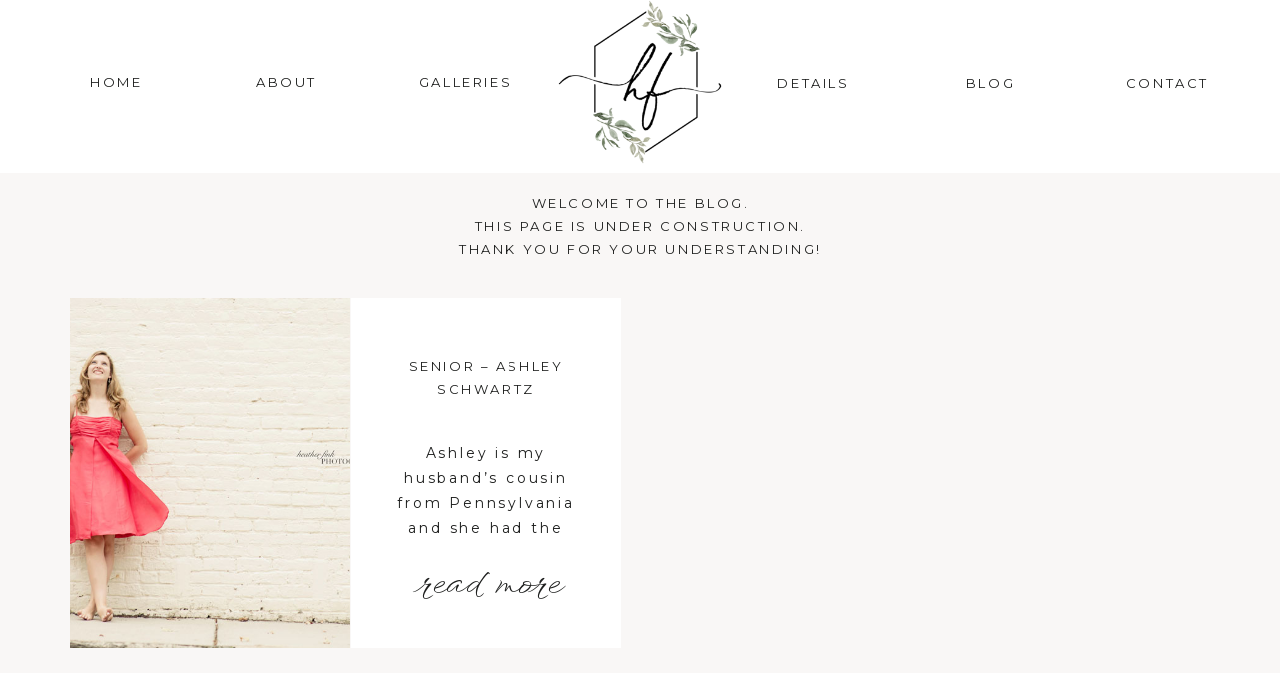

--- FILE ---
content_type: text/html; charset=UTF-8
request_url: https://heatherfinkphotography.com/tag/senior/
body_size: 12314
content:
<!DOCTYPE html>
<html lang="en-US" class="d">
<head>

<meta charset="UTF-8" />
<meta name="viewport" content="width=device-width, initial-scale=1" />
<link rel="icon" type="image/png" href="//static.showit.co/200/8m5os7GJRmijzeWP0bXiTg/84340/heatherfink-brandelement3-png.png" />
<link rel="preconnect" href="https://static.showit.co" />


<link rel="preconnect" href="https://fonts.googleapis.com">
<link rel="preconnect" href="https://fonts.gstatic.com" crossorigin>
<link href="https://fonts.googleapis.com/css?family=Montserrat:400|WindSong:regular|Slabo+27px:regular" rel="stylesheet" type="text/css"/>
<script id="init_data" type="application/json">
{"mobile":{"w":320,"defaultTrIn":{"type":"fade"},"defaultTrOut":{"type":"fade"},"background":{"type":"none","color":"#ffffff"}},"desktop":{"w":1200,"defaultTrIn":{"type":"fade"},"defaultTrOut":{"type":"fade"},"bgColor":"#000000:0","bgFillType":"color"},"sid":"kptpsoqer1mqfvx72ny8sa","break":768,"assetURL":"//static.showit.co","contactFormId":"84340/197000","cfAction":"aHR0cHM6Ly9jbGllbnRzZXJ2aWNlLnNob3dpdC5jby9jb250YWN0Zm9ybQ==","sgAction":"aHR0cHM6Ly9jbGllbnRzZXJ2aWNlLnNob3dpdC5jby9zb2NpYWxncmlk","blockData":[{"slug":"header","visible":"a","states":[],"d":{"h":173,"w":1200,"locking":{"scrollOffset":1,"side":"st"},"bgMediaType":"none","bgColor":"#000000:0","bgFillType":"color","tr":{"in":{"cl":"fadeIn","d":"0.5","dl":"0"},"out":{"cl":"fadeOut","d":"0.5","dl":"0"}}},"m":{"h":100,"w":320,"locking":{"side":"st","scrollOffset":1},"bgMediaType":"none","bgFillType":"color","bgColor":"colors-7","tr":{"in":{"cl":"fadeIn","d":"0.5","dl":"0"},"out":{"cl":"fadeOut","d":"0.5","dl":"0"}}}},{"slug":"blog-intro","visible":"a","states":[],"d":{"w":1200,"h":100,"bgMediaType":"none","bgFillType":"color","bgColor":"colors-5","tr":{"in":{"cl":"fadeIn","d":"0.5","dl":"0"},"out":{"cl":"fadeOut","d":"0.5","dl":"0"}}},"m":{"w":320,"h":226,"bgMediaType":"none","bgFillType":"color","bgColor":"colors-5","tr":{"in":{"cl":"fadeIn","d":"0.5","dl":"0"},"out":{"cl":"fadeOut","d":"0.5","dl":"0"}}}},{"slug":"side-by-side-layout","visible":"a","states":[{"slug":"view-1","d":{"bgMediaType":"none","bgColor":"#000000:0","bgFillType":"color"},"m":{"bgMediaType":"none","bgColor":"#000000:0","bgFillType":"color"}},{"slug":"view-2","d":{"bgMediaType":"none","bgColor":"#000000:0","bgFillType":"color"},"m":{"bgMediaType":"none","bgColor":"#000000:0","bgFillType":"color"}}],"d":{"w":1200,"h":400,"bgMediaType":"none","bgFillType":"color","bgColor":"colors-5","tr":{"in":{"cl":"fadeIn","d":"0.5","dl":"0"},"out":{"cl":"fadeOut","d":"0.5","dl":"0"}}},"m":{"w":320,"h":1180,"bgMediaType":"none","bgFillType":"color","bgColor":"colors-5","tr":{"in":{"cl":"fadeIn","d":"0.5","dl":"0"},"out":{"cl":"fadeOut","d":"0.5","dl":"0"}}},"stateTrans":[{"d":{"in":{"cl":"fadeIn","d":"0.5","dl":"0","od":"fadeIn"},"out":{"cl":"fadeOut","d":"0.5","dl":"0","od":"fadeOut"}},"m":{"in":{"cl":"fadeIn","d":"0.5","dl":"0","od":"fadeIn"},"out":{"cl":"fadeOut","d":"0.5","dl":"0","od":"fadeOut"}}},{"d":{"in":{"cl":"fadeIn","d":"0.5","dl":"0","od":"fadeIn"},"out":{"cl":"fadeOut","d":"0.5","dl":"0","od":"fadeOut"}},"m":{"in":{"cl":"fadeIn","d":"0.5","dl":"0","od":"fadeIn"},"out":{"cl":"fadeOut","d":"0.5","dl":"0","od":"fadeOut"}}}]},{"slug":"pagination","visible":"a","states":[],"d":{"h":125,"w":1200,"nature":"dH","bgMediaType":"none","bgFillType":"color","bgColor":"#FFFFFF","tr":{"in":{"cl":"fadeIn","d":"0.5","dl":"0"},"out":{"cl":"fadeOut","d":"0.5","dl":"0"}}},"m":{"h":100,"w":320,"nature":"dH","bgMediaType":"none","bgFillType":"color","bgColor":"#FFFFFF","tr":{"in":{"cl":"fadeIn","d":"0.5","dl":"0"},"out":{"cl":"fadeOut","d":"0.5","dl":"0"}}}},{"slug":"footer","visible":"a","states":[],"d":{"h":480,"w":1200,"bgMediaType":"none","bgFillType":"color","bgColor":"colors-4","tr":{"in":{"cl":"fadeIn","d":"0.5","dl":"0"},"out":{"cl":"fadeOut","d":"0.5","dl":"0"}}},"m":{"h":900,"w":320,"bgMediaType":"none","bgFillType":"color","bgColor":"colors-4","tr":{"in":{"cl":"fadeIn","d":"0.5","dl":"0"},"out":{"cl":"fadeOut","d":"0.5","dl":"0"}}}},{"slug":"mobile-navigation","visible":"m","states":[],"d":{"h":513,"w":1200,"locking":{"side":"t","scrollOffset":1},"hide":1,"bgMediaType":"none","bgFillType":"color","bgColor":"colors-4","tr":{"in":{"cl":"fadeIn","d":"0.5","dl":"0"},"out":{"cl":"fadeOut","d":"0.5","dl":"0"}}},"m":{"h":500,"w":320,"nature":"wH","locking":{"side":"t","scrollOffset":1},"hide":1,"bgMediaType":"none","bgFillType":"color","bgColor":"colors-4","tr":{"in":{"cl":"fadeIn","d":"0.5","dl":"0"},"out":{"cl":"fadeOut","d":"0.5","dl":"0"}}}}],"elementData":[{"type":"simple","visible":"d","id":"header_0","blockId":"header","m":{"x":58,"y":18,"w":224,"h":35,"a":0,"o":70},"d":{"x":0,"y":-1,"w":1199,"h":174,"a":0,"o":100,"lockH":"s"}},{"type":"text","visible":"d","id":"header_1","blockId":"header","m":{"x":113,"y":31,"w":114,"h":19,"a":0},"d":{"x":8,"y":71,"w":137,"h":23,"a":0}},{"type":"text","visible":"d","id":"header_2","blockId":"header","m":{"x":123,"y":41,"w":114,"h":19,"a":0},"d":{"x":357,"y":71,"w":137,"h":23,"a":0}},{"type":"text","visible":"d","id":"header_3","blockId":"header","m":{"x":103,"y":21,"w":114,"h":19,"a":0},"d":{"x":705,"y":72,"w":137,"h":20,"a":0}},{"type":"text","visible":"d","id":"header_4","blockId":"header","m":{"x":133,"y":51,"w":114,"h":19,"a":0},"d":{"x":882,"y":72,"w":137,"h":20,"a":0}},{"type":"text","visible":"d","id":"header_5","blockId":"header","m":{"x":143,"y":61,"w":114,"h":19,"a":0},"d":{"x":1059,"y":72,"w":137,"h":20,"a":0}},{"type":"icon","visible":"m","id":"header_6","blockId":"header","m":{"x":277,"y":7,"w":36,"h":36,"a":0},"d":{"x":575,"y":25,"w":100,"h":100,"a":0},"pc":[{"type":"show","block":"mobile-navigation"}]},{"type":"graphic","visible":"m","id":"header_7","blockId":"header","m":{"x":86,"y":-20,"w":148,"h":148,"a":0},"d":{"x":600,"y":0,"w":1,"h":1,"a":0},"c":{"key":"bMvi0BwGTVC5WGi6c50wkQ/84340/heatherfink-logo-png.png","aspect_ratio":1}},{"type":"text","visible":"d","id":"header_8","blockId":"header","m":{"x":113,"y":31,"w":114,"h":19,"a":0},"d":{"x":178,"y":71,"w":137,"h":23,"a":0}},{"type":"graphic","visible":"d","id":"header_9","blockId":"header","m":{"x":125,"y":15,"w":70,"h":70,"a":0},"d":{"x":482,"y":-36,"w":236,"h":236,"a":0,"gs":{"t":"fit"}},"c":{"key":"5gati2HEQGidp3k_IVTaQQ/84340/heatherfink-brandelement2-png.png","aspect_ratio":1}},{"type":"text","visible":"a","id":"blog-intro_0","blockId":"blog-intro","m":{"x":17,"y":12,"w":287,"h":47,"a":0},"d":{"x":401,"y":19,"w":399,"h":62,"a":0}},{"type":"simple","visible":"a","id":"side-by-side-layout_view-1_0","blockId":"side-by-side-layout","m":{"x":35,"y":325,"w":250,"h":254,"a":0},"d":{"x":311,"y":25,"w":270,"h":350,"a":0}},{"type":"text","visible":"a","id":"side-by-side-layout_view-1_1","blockId":"side-by-side-layout","m":{"x":90,"y":512,"w":144,"h":33,"a":0},"d":{"x":374,"y":302,"w":144,"h":32,"a":0}},{"type":"text","visible":"a","id":"side-by-side-layout_view-1_2","blockId":"side-by-side-layout","m":{"x":63,"y":405,"w":195,"h":98,"a":0},"d":{"x":347,"y":168,"w":198,"h":105,"a":0}},{"type":"text","visible":"a","id":"side-by-side-layout_view-1_3","blockId":"side-by-side-layout","m":{"x":42,"y":350,"w":235,"h":46,"a":0},"d":{"x":321,"y":82,"w":250,"h":43,"a":0}},{"type":"graphic","visible":"a","id":"side-by-side-layout_view-1_4","blockId":"side-by-side-layout","m":{"x":35,"y":25,"w":250,"h":300,"a":0},"d":{"x":30,"y":25,"w":280,"h":350,"a":0},"c":{"key":"4OfJTOH3RHqd-wvVdExWoQ/84340/0441-jesssteveengagements_0752.jpg","aspect_ratio":1.49837}},{"type":"simple","visible":"a","id":"side-by-side-layout_view-2_0","blockId":"side-by-side-layout","m":{"x":35,"y":915,"w":250,"h":254,"a":0},"d":{"x":901,"y":25,"w":270,"h":350,"a":0}},{"type":"text","visible":"a","id":"side-by-side-layout_view-2_1","blockId":"side-by-side-layout","m":{"x":90,"y":1102,"w":144,"h":33,"a":0},"d":{"x":964,"y":302,"w":144,"h":32,"a":0}},{"type":"text","visible":"a","id":"side-by-side-layout_view-2_2","blockId":"side-by-side-layout","m":{"x":63,"y":995,"w":195,"h":98,"a":0},"d":{"x":937,"y":168,"w":198,"h":105,"a":0}},{"type":"text","visible":"a","id":"side-by-side-layout_view-2_3","blockId":"side-by-side-layout","m":{"x":42,"y":940,"w":235,"h":46,"a":0},"d":{"x":911,"y":82,"w":250,"h":44,"a":0}},{"type":"graphic","visible":"a","id":"side-by-side-layout_view-2_4","blockId":"side-by-side-layout","m":{"x":35,"y":615,"w":250,"h":300,"a":0},"d":{"x":620,"y":25,"w":280,"h":350,"a":0},"c":{"key":"eUnmZRoLQ8qbFxytYJq7IA/shared/swoone3.jpg","aspect_ratio":0.66754}},{"type":"text","visible":"a","id":"pagination_0","blockId":"pagination","m":{"x":18,"y":60,"w":285,"h":20,"a":0},"d":{"x":612,"y":53,"w":560,"h":20,"a":0}},{"type":"text","visible":"a","id":"pagination_1","blockId":"pagination","m":{"x":18,"y":21,"w":285,"h":20,"a":0},"d":{"x":28,"y":53,"w":560,"h":20,"a":0}},{"type":"text","visible":"a","id":"footer_0","blockId":"footer","m":{"x":42,"y":803,"w":236,"h":75,"a":0},"d":{"x":100,"y":417,"w":1000,"h":25,"a":0}},{"type":"text","visible":"a","id":"footer_1","blockId":"footer","m":{"x":122,"y":746,"w":76,"h":18,"a":0},"d":{"x":783,"y":362,"w":74,"h":18,"a":0}},{"type":"text","visible":"a","id":"footer_2","blockId":"footer","m":{"x":122,"y":695,"w":76,"h":18,"a":0},"d":{"x":563,"y":362,"w":74,"h":18,"a":0}},{"type":"text","visible":"a","id":"footer_3","blockId":"footer","m":{"x":109,"y":643,"w":103,"h":18,"a":0},"d":{"x":661,"y":362,"w":99,"h":18,"a":0}},{"type":"text","visible":"a","id":"footer_4","blockId":"footer","m":{"x":122,"y":592,"w":76,"h":18,"a":0},"d":{"x":466,"y":362,"w":74,"h":18,"a":0}},{"type":"text","visible":"a","id":"footer_5","blockId":"footer","m":{"x":122,"y":540,"w":76,"h":18,"a":0},"d":{"x":368,"y":362,"w":74,"h":18,"a":0}},{"type":"text","visible":"a","id":"footer_6","blockId":"footer","m":{"x":46,"y":425,"w":228,"h":46,"a":0},"d":{"x":952,"y":47,"w":233,"h":42,"a":0,"lockH":"r"}},{"type":"text","visible":"a","id":"footer_7","blockId":"footer","m":{"x":78,"y":489,"w":163,"h":18,"a":0},"d":{"x":975,"y":107,"w":187,"h":17,"a":0,"lockH":"r"}},{"type":"icon","visible":"a","id":"footer_8","blockId":"footer","m":{"x":257,"y":51,"w":26,"h":26,"a":0},"d":{"x":14,"y":192,"w":24,"h":24,"a":0,"lockH":"l"}},{"type":"icon","visible":"a","id":"footer_9","blockId":"footer","m":{"x":147,"y":50,"w":26,"h":26,"a":0},"d":{"x":15,"y":111,"w":22,"h":22,"a":0,"lockH":"l"}},{"type":"icon","visible":"a","id":"footer_10","blockId":"footer","m":{"x":37,"y":50,"w":26,"h":26,"a":0},"d":{"x":16,"y":31,"w":20,"h":20,"a":0,"lockH":"l"}},{"type":"text","visible":"a","id":"footer_11","blockId":"footer","m":{"x":55,"y":126,"w":211,"h":23,"a":0},"d":{"x":492,"y":111,"w":216,"h":21,"a":0}},{"type":"social","visible":"a","id":"footer_12","blockId":"footer","m":{"x":21,"y":167,"w":279,"h":243,"a":0},"d":{"x":246,"y":167,"w":716,"h":125,"a":0,"lockH":"s"}},{"type":"text","visible":"a","id":"mobile-navigation_0","blockId":"mobile-navigation","m":{"x":122,"y":267,"w":76,"h":18,"a":0},"d":{"x":783,"y":412,"w":49,"h":18,"a":0},"pc":[{"type":"hide","block":"mobile-navigation"}]},{"type":"text","visible":"a","id":"mobile-navigation_1","blockId":"mobile-navigation","m":{"x":106,"y":217,"w":109,"h":18,"a":0},"d":{"x":670,"y":412,"w":74,"h":18,"a":0},"pc":[{"type":"hide","block":"mobile-navigation"}]},{"type":"text","visible":"a","id":"mobile-navigation_2","blockId":"mobile-navigation","m":{"x":97,"y":167,"w":127,"h":18,"a":0},"d":{"x":571,"y":412,"w":61,"h":18,"a":0},"pc":[{"type":"hide","block":"mobile-navigation"}]},{"type":"text","visible":"a","id":"mobile-navigation_3","blockId":"mobile-navigation","m":{"x":122,"y":117,"w":76,"h":18,"a":0},"d":{"x":466,"y":412,"w":66,"h":18,"a":0},"pc":[{"type":"hide","block":"mobile-navigation"}]},{"type":"text","visible":"a","id":"mobile-navigation_4","blockId":"mobile-navigation","m":{"x":122,"y":67,"w":76,"h":18,"a":0},"d":{"x":368,"y":412,"w":59,"h":18,"a":0},"pc":[{"type":"hide","block":"mobile-navigation"}]},{"type":"text","visible":"a","id":"mobile-navigation_5","blockId":"mobile-navigation","m":{"x":46,"y":306,"w":228,"h":41,"a":0},"d":{"x":952,"y":47,"w":233,"h":42,"a":0,"lockH":"r"}},{"type":"text","visible":"a","id":"mobile-navigation_6","blockId":"mobile-navigation","m":{"x":79,"y":367,"w":163,"h":18,"a":0},"d":{"x":975,"y":107,"w":187,"h":17,"a":0,"lockH":"r"},"pc":[{"type":"hide","block":"mobile-navigation"}]},{"type":"icon","visible":"a","id":"mobile-navigation_7","blockId":"mobile-navigation","m":{"x":186,"y":435,"w":26,"h":26,"a":0},"d":{"x":15,"y":71,"w":22,"h":22,"a":0,"lockH":"l"}},{"type":"icon","visible":"a","id":"mobile-navigation_8","blockId":"mobile-navigation","m":{"x":103,"y":435,"w":26,"h":26,"a":0},"d":{"x":16,"y":31,"w":20,"h":20,"a":0,"lockH":"l"}},{"type":"icon","visible":"a","id":"mobile-navigation_9","blockId":"mobile-navigation","m":{"x":277,"y":7,"w":36,"h":36,"a":0},"d":{"x":550,"y":207,"w":100,"h":100,"a":0},"pc":[{"type":"hide","block":"mobile-navigation"}]}]}
</script>
<link
rel="stylesheet"
type="text/css"
href="https://cdnjs.cloudflare.com/ajax/libs/animate.css/3.4.0/animate.min.css"
/>
<script
id="si-jquery"
src="https://ajax.googleapis.com/ajax/libs/jquery/3.5.1/jquery.min.js"
></script>

<script src="//lib.showit.co/engine/2.0.1/showit-lib.min.js"></script>
<script src="//lib.showit.co/engine/2.0.1/showit.min.js"></script>
<script>

function initPage(){

}
</script>
<link rel="stylesheet" type="text/css" href="//lib.showit.co/engine/2.0.1/showit.css" />
<style id="si-page-css">
html.m {background-color:rgba(0,0,0,0);}
html.d {background-color:rgba(0,0,0,0);}
.d .st-d-title,.d .se-wpt h1 {color:rgba(30,31,30,1);text-transform:uppercase;line-height:1.4;letter-spacing:0.2em;font-size:30px;text-align:center;font-family:'Slabo 27px';font-weight:400;font-style:normal;}
.d .se-wpt h1 {margin-bottom:30px;}
.d .st-d-title.se-rc a {color:rgba(30,31,30,1);}
.d .st-d-title.se-rc a:hover {text-decoration:underline;color:rgba(30,31,30,1);opacity:0.8;}
.m .st-m-title,.m .se-wpt h1 {color:rgba(30,31,30,1);text-transform:uppercase;line-height:1.4;letter-spacing:0.2em;font-size:30px;text-align:center;font-family:'Slabo 27px';font-weight:400;font-style:normal;}
.m .se-wpt h1 {margin-bottom:20px;}
.m .st-m-title.se-rc a {color:rgba(30,31,30,1);}
.m .st-m-title.se-rc a:hover {text-decoration:underline;color:rgba(30,31,30,1);opacity:0.8;}
.d .st-d-heading,.d .se-wpt h2 {color:rgba(30,31,30,1);text-transform:uppercase;line-height:1.8;letter-spacing:0.2em;font-size:13px;text-align:center;font-family:'Montserrat';font-weight:400;font-style:normal;}
.d .se-wpt h2 {margin-bottom:24px;}
.d .st-d-heading.se-rc a {color:rgba(30,31,30,1);}
.d .st-d-heading.se-rc a:hover {text-decoration:underline;color:rgba(30,31,30,1);opacity:0.8;}
.m .st-m-heading,.m .se-wpt h2 {color:rgba(30,31,30,1);text-transform:uppercase;line-height:1.8;letter-spacing:0.2em;font-size:13px;text-align:center;font-family:'Montserrat';font-weight:400;font-style:normal;}
.m .se-wpt h2 {margin-bottom:20px;}
.m .st-m-heading.se-rc a {color:rgba(30,31,30,1);}
.m .st-m-heading.se-rc a:hover {text-decoration:underline;color:rgba(30,31,30,1);opacity:0.8;}
.d .st-d-subheading,.d .se-wpt h3 {color:rgba(30,31,30,1);line-height:0.8;letter-spacing:0em;font-size:35px;text-align:center;font-family:'WindSong';font-weight:400;font-style:normal;}
.d .se-wpt h3 {margin-bottom:18px;}
.d .st-d-subheading.se-rc a {color:rgba(30,31,30,1);}
.d .st-d-subheading.se-rc a:hover {text-decoration:underline;color:rgba(30,31,30,1);opacity:0.8;}
.m .st-m-subheading,.m .se-wpt h3 {color:rgba(30,31,30,1);line-height:0.8;letter-spacing:0em;font-size:35px;text-align:center;font-family:'WindSong';font-weight:400;font-style:normal;}
.m .se-wpt h3 {margin-bottom:18px;}
.m .st-m-subheading.se-rc a {color:rgba(30,31,30,1);}
.m .st-m-subheading.se-rc a:hover {text-decoration:underline;color:rgba(30,31,30,1);opacity:0.8;}
.d .st-d-paragraph {color:rgba(30,31,30,1);line-height:1.8;letter-spacing:0.2em;font-size:14px;text-align:center;font-family:'Montserrat';font-weight:400;font-style:normal;}
.d .se-wpt p {margin-bottom:18px;}
.d .st-d-paragraph.se-rc a {color:rgba(30,31,30,1);}
.d .st-d-paragraph.se-rc a:hover {text-decoration:underline;color:rgba(30,31,30,1);opacity:0.8;}
.m .st-m-paragraph {color:rgba(30,31,30,1);line-height:1.8;letter-spacing:0.2em;font-size:14px;text-align:center;font-family:'Montserrat';font-weight:400;font-style:normal;}
.m .se-wpt p {margin-bottom:16px;}
.m .st-m-paragraph.se-rc a {color:rgba(30,31,30,1);}
.m .st-m-paragraph.se-rc a:hover {text-decoration:underline;color:rgba(30,31,30,1);opacity:0.8;}
.sib-header {z-index:3;}
.m .sib-header {height:100px;}
.d .sib-header {height:173px;}
.m .sib-header .ss-bg {background-color:rgba(255,255,255,1);}
.d .sib-header .ss-bg {background-color:rgba(0,0,0,0);}
.d .sie-header_0 {left:0px;top:-1px;width:1199px;height:174px;opacity:1;}
.m .sie-header_0 {left:58px;top:18px;width:224px;height:35px;opacity:0.7;display:none;}
.d .sie-header_0 .se-simple:hover {}
.m .sie-header_0 .se-simple:hover {}
.d .sie-header_0 .se-simple {background-color:rgba(255,255,255,1);}
.m .sie-header_0 .se-simple {background-color:rgba(255,255,255,1);}
.d .sie-header_1 {left:8px;top:71px;width:137px;height:23px;}
.m .sie-header_1 {left:113px;top:31px;width:114px;height:19px;display:none;}
.d .sie-header_2 {left:357px;top:71px;width:137px;height:23px;}
.m .sie-header_2 {left:123px;top:41px;width:114px;height:19px;display:none;}
.d .sie-header_3 {left:705px;top:72px;width:137px;height:20px;}
.m .sie-header_3 {left:103px;top:21px;width:114px;height:19px;display:none;}
.d .sie-header_4 {left:882px;top:72px;width:137px;height:20px;}
.m .sie-header_4 {left:133px;top:51px;width:114px;height:19px;display:none;}
.d .sie-header_5 {left:1059px;top:72px;width:137px;height:20px;}
.m .sie-header_5 {left:143px;top:61px;width:114px;height:19px;display:none;}
.d .sie-header_6 {left:575px;top:25px;width:100px;height:100px;display:none;}
.m .sie-header_6 {left:277px;top:7px;width:36px;height:36px;}
.d .sie-header_6 svg {fill:rgba(149,147,122,1);}
.m .sie-header_6 svg {fill:rgba(30,31,30,1);}
.d .sie-header_7 {left:600px;top:0px;width:1px;height:1px;display:none;}
.m .sie-header_7 {left:86px;top:-20px;width:148px;height:148px;}
.d .sie-header_7 .se-img {background-repeat:no-repeat;background-size:cover;background-position:50% 50%;border-radius:inherit;}
.m .sie-header_7 .se-img {background-repeat:no-repeat;background-size:cover;background-position:50% 50%;border-radius:inherit;}
.d .sie-header_8 {left:178px;top:71px;width:137px;height:23px;}
.m .sie-header_8 {left:113px;top:31px;width:114px;height:19px;display:none;}
.d .sie-header_9 {left:482px;top:-36px;width:236px;height:236px;}
.m .sie-header_9 {left:125px;top:15px;width:70px;height:70px;display:none;}
.d .sie-header_9 .se-img {background-repeat:no-repeat;background-size:contain;background-position:50%;border-radius:inherit;}
.m .sie-header_9 .se-img {background-repeat:no-repeat;background-size:cover;background-position:50% 50%;border-radius:inherit;}
.m .sib-blog-intro {height:226px;}
.d .sib-blog-intro {height:100px;}
.m .sib-blog-intro .ss-bg {background-color:rgba(249,247,246,1);}
.d .sib-blog-intro .ss-bg {background-color:rgba(249,247,246,1);}
.d .sie-blog-intro_0 {left:401px;top:19px;width:399px;height:62px;}
.m .sie-blog-intro_0 {left:17px;top:12px;width:287px;height:47px;}
.m .sib-side-by-side-layout {height:1180px;}
.d .sib-side-by-side-layout {height:400px;}
.m .sib-side-by-side-layout .ss-bg {background-color:rgba(249,247,246,1);}
.d .sib-side-by-side-layout .ss-bg {background-color:rgba(249,247,246,1);}
.m .sib-side-by-side-layout .sis-side-by-side-layout_view-1 {background-color:rgba(0,0,0,0);}
.d .sib-side-by-side-layout .sis-side-by-side-layout_view-1 {background-color:rgba(0,0,0,0);}
.d .sie-side-by-side-layout_view-1_0 {left:311px;top:25px;width:270px;height:350px;}
.m .sie-side-by-side-layout_view-1_0 {left:35px;top:325px;width:250px;height:254px;}
.d .sie-side-by-side-layout_view-1_0 .se-simple:hover {}
.m .sie-side-by-side-layout_view-1_0 .se-simple:hover {}
.d .sie-side-by-side-layout_view-1_0 .se-simple {background-color:rgba(255,255,255,1);}
.m .sie-side-by-side-layout_view-1_0 .se-simple {background-color:rgba(255,255,255,1);}
.d .sie-side-by-side-layout_view-1_1:hover {opacity:1;transition-duration:0.5s;transition-property:opacity;}
.m .sie-side-by-side-layout_view-1_1:hover {opacity:1;transition-duration:0.5s;transition-property:opacity;}
.d .sie-side-by-side-layout_view-1_1 {left:374px;top:302px;width:144px;height:32px;transition-duration:0.5s;transition-property:opacity;}
.m .sie-side-by-side-layout_view-1_1 {left:90px;top:512px;width:144px;height:33px;transition-duration:0.5s;transition-property:opacity;}
.d .sie-side-by-side-layout_view-1_1-text:hover {color:rgba(230,210,193,1);}
.m .sie-side-by-side-layout_view-1_1-text:hover {color:rgba(230,210,193,1);}
.d .sie-side-by-side-layout_view-1_1-text {line-height:0.6;transition-duration:0.5s;transition-property:color;}
.m .sie-side-by-side-layout_view-1_1-text {line-height:0.8;transition-duration:0.5s;transition-property:color;}
.d .sie-side-by-side-layout_view-1_2 {left:347px;top:168px;width:198px;height:105px;}
.m .sie-side-by-side-layout_view-1_2 {left:63px;top:405px;width:195px;height:98px;}
.d .sie-side-by-side-layout_view-1_2-text {text-align:center;overflow:hidden;}
.m .sie-side-by-side-layout_view-1_2-text {text-align:center;overflow:hidden;}
.d .sie-side-by-side-layout_view-1_3:hover {opacity:1;transition-duration:0.5s;transition-property:opacity;}
.m .sie-side-by-side-layout_view-1_3:hover {opacity:1;transition-duration:0.5s;transition-property:opacity;}
.d .sie-side-by-side-layout_view-1_3 {left:321px;top:82px;width:250px;height:43px;transition-duration:0.5s;transition-property:opacity;}
.m .sie-side-by-side-layout_view-1_3 {left:42px;top:350px;width:235px;height:46px;transition-duration:0.5s;transition-property:opacity;}
.d .sie-side-by-side-layout_view-1_3-text:hover {color:rgba(230,210,193,1);}
.m .sie-side-by-side-layout_view-1_3-text:hover {color:rgba(230,210,193,1);}
.d .sie-side-by-side-layout_view-1_3-text {transition-duration:0.5s;transition-property:color;overflow:hidden;}
.m .sie-side-by-side-layout_view-1_3-text {transition-duration:0.5s;transition-property:color;overflow:hidden;}
.d .sie-side-by-side-layout_view-1_4:hover {opacity:0.7;transition-duration:0.5s;transition-property:opacity;}
.m .sie-side-by-side-layout_view-1_4:hover {opacity:0.7;transition-duration:0.5s;transition-property:opacity;}
.d .sie-side-by-side-layout_view-1_4 {left:30px;top:25px;width:280px;height:350px;transition-duration:0.5s;transition-property:opacity;}
.m .sie-side-by-side-layout_view-1_4 {left:35px;top:25px;width:250px;height:300px;transition-duration:0.5s;transition-property:opacity;}
.d .sie-side-by-side-layout_view-1_4 .se-img img {object-fit: cover;object-position: 50% 50%;border-radius: inherit;height: 100%;width: 100%;}
.m .sie-side-by-side-layout_view-1_4 .se-img img {object-fit: cover;object-position: 50% 50%;border-radius: inherit;height: 100%;width: 100%;}
.m .sib-side-by-side-layout .sis-side-by-side-layout_view-2 {background-color:rgba(0,0,0,0);}
.d .sib-side-by-side-layout .sis-side-by-side-layout_view-2 {background-color:rgba(0,0,0,0);}
.d .sie-side-by-side-layout_view-2_0 {left:901px;top:25px;width:270px;height:350px;}
.m .sie-side-by-side-layout_view-2_0 {left:35px;top:915px;width:250px;height:254px;}
.d .sie-side-by-side-layout_view-2_0 .se-simple:hover {}
.m .sie-side-by-side-layout_view-2_0 .se-simple:hover {}
.d .sie-side-by-side-layout_view-2_0 .se-simple {background-color:rgba(255,255,255,1);}
.m .sie-side-by-side-layout_view-2_0 .se-simple {background-color:rgba(255,255,255,1);}
.d .sie-side-by-side-layout_view-2_1:hover {opacity:1;transition-duration:0.5s;transition-property:opacity;}
.m .sie-side-by-side-layout_view-2_1:hover {opacity:1;transition-duration:0.5s;transition-property:opacity;}
.d .sie-side-by-side-layout_view-2_1 {left:964px;top:302px;width:144px;height:32px;transition-duration:0.5s;transition-property:opacity;}
.m .sie-side-by-side-layout_view-2_1 {left:90px;top:1102px;width:144px;height:33px;transition-duration:0.5s;transition-property:opacity;}
.d .sie-side-by-side-layout_view-2_1-text:hover {color:rgba(230,210,193,1);}
.m .sie-side-by-side-layout_view-2_1-text:hover {color:rgba(230,210,193,1);}
.d .sie-side-by-side-layout_view-2_1-text {line-height:0.6;transition-duration:0.5s;transition-property:color;}
.m .sie-side-by-side-layout_view-2_1-text {line-height:0.8;transition-duration:0.5s;transition-property:color;}
.d .sie-side-by-side-layout_view-2_2 {left:937px;top:168px;width:198px;height:105px;}
.m .sie-side-by-side-layout_view-2_2 {left:63px;top:995px;width:195px;height:98px;}
.d .sie-side-by-side-layout_view-2_2-text {text-align:center;overflow:hidden;}
.m .sie-side-by-side-layout_view-2_2-text {text-align:center;overflow:hidden;}
.d .sie-side-by-side-layout_view-2_3:hover {opacity:1;transition-duration:0.5s;transition-property:opacity;}
.m .sie-side-by-side-layout_view-2_3:hover {opacity:1;transition-duration:0.5s;transition-property:opacity;}
.d .sie-side-by-side-layout_view-2_3 {left:911px;top:82px;width:250px;height:44px;transition-duration:0.5s;transition-property:opacity;}
.m .sie-side-by-side-layout_view-2_3 {left:42px;top:940px;width:235px;height:46px;transition-duration:0.5s;transition-property:opacity;}
.d .sie-side-by-side-layout_view-2_3-text:hover {color:rgba(230,210,193,1);}
.m .sie-side-by-side-layout_view-2_3-text:hover {color:rgba(230,210,193,1);}
.d .sie-side-by-side-layout_view-2_3-text {transition-duration:0.5s;transition-property:color;overflow:hidden;}
.m .sie-side-by-side-layout_view-2_3-text {transition-duration:0.5s;transition-property:color;overflow:hidden;}
.d .sie-side-by-side-layout_view-2_4:hover {opacity:0.7;transition-duration:0.5s;transition-property:opacity;}
.m .sie-side-by-side-layout_view-2_4:hover {opacity:0.7;transition-duration:0.5s;transition-property:opacity;}
.d .sie-side-by-side-layout_view-2_4 {left:620px;top:25px;width:280px;height:350px;transition-duration:0.5s;transition-property:opacity;}
.m .sie-side-by-side-layout_view-2_4 {left:35px;top:615px;width:250px;height:300px;transition-duration:0.5s;transition-property:opacity;}
.d .sie-side-by-side-layout_view-2_4 .se-img img {object-fit: cover;object-position: 50% 50%;border-radius: inherit;height: 100%;width: 100%;}
.m .sie-side-by-side-layout_view-2_4 .se-img img {object-fit: cover;object-position: 50% 50%;border-radius: inherit;height: 100%;width: 100%;}
.sib-pagination {z-index:3;}
.m .sib-pagination {height:100px;}
.d .sib-pagination {height:125px;}
.m .sib-pagination .ss-bg {background-color:rgba(255,255,255,1);}
.d .sib-pagination .ss-bg {background-color:rgba(255,255,255,1);}
.m .sib-pagination.sb-nm-dH .sc {height:100px;}
.d .sib-pagination.sb-nd-dH .sc {height:125px;}
.d .sie-pagination_0 {left:612px;top:53px;width:560px;height:20px;}
.m .sie-pagination_0 {left:18px;top:60px;width:285px;height:20px;}
.d .sie-pagination_0-text {text-align:right;}
.m .sie-pagination_0-text {overflow:hidden;text-overflow:ellipsis;white-space:nowrap;}
.d .sie-pagination_1 {left:28px;top:53px;width:560px;height:20px;}
.m .sie-pagination_1 {left:18px;top:21px;width:285px;height:20px;}
.d .sie-pagination_1-text {text-align:left;}
.m .sie-pagination_1-text {overflow:hidden;text-overflow:ellipsis;white-space:nowrap;}
.m .sib-footer {height:900px;}
.d .sib-footer {height:480px;}
.m .sib-footer .ss-bg {background-color:rgba(249,240,234,1);}
.d .sib-footer .ss-bg {background-color:rgba(249,240,234,1);}
.d .sie-footer_0 {left:100px;top:417px;width:1000px;height:25px;}
.m .sie-footer_0 {left:42px;top:803px;width:236px;height:75px;}
.d .sie-footer_1:hover {opacity:1;transition-duration:0.5s;transition-property:opacity;}
.m .sie-footer_1:hover {opacity:1;transition-duration:0.5s;transition-property:opacity;}
.d .sie-footer_1 {left:783px;top:362px;width:74px;height:18px;transition-duration:0.5s;transition-property:opacity;}
.m .sie-footer_1 {left:122px;top:746px;width:76px;height:18px;transition-duration:0.5s;transition-property:opacity;}
.d .sie-footer_1-text:hover {color:rgba(149,147,122,1);}
.m .sie-footer_1-text:hover {color:rgba(149,147,122,1);}
.d .sie-footer_1-text {transition-duration:0.5s;transition-property:color;}
.m .sie-footer_1-text {transition-duration:0.5s;transition-property:color;}
.d .sie-footer_2:hover {opacity:1;transition-duration:0.5s;transition-property:opacity;}
.m .sie-footer_2:hover {opacity:1;transition-duration:0.5s;transition-property:opacity;}
.d .sie-footer_2 {left:563px;top:362px;width:74px;height:18px;transition-duration:0.5s;transition-property:opacity;}
.m .sie-footer_2 {left:122px;top:695px;width:76px;height:18px;transition-duration:0.5s;transition-property:opacity;}
.d .sie-footer_2-text:hover {color:rgba(149,147,122,1);}
.m .sie-footer_2-text:hover {color:rgba(149,147,122,1);}
.d .sie-footer_2-text {transition-duration:0.5s;transition-property:color;}
.m .sie-footer_2-text {transition-duration:0.5s;transition-property:color;}
.d .sie-footer_3:hover {opacity:1;transition-duration:0.5s;transition-property:opacity;}
.m .sie-footer_3:hover {opacity:1;transition-duration:0.5s;transition-property:opacity;}
.d .sie-footer_3 {left:661px;top:362px;width:99px;height:18px;transition-duration:0.5s;transition-property:opacity;}
.m .sie-footer_3 {left:109px;top:643px;width:103px;height:18px;transition-duration:0.5s;transition-property:opacity;}
.d .sie-footer_3-text:hover {color:rgba(149,147,122,1);}
.m .sie-footer_3-text:hover {color:rgba(149,147,122,1);}
.d .sie-footer_3-text {transition-duration:0.5s;transition-property:color;}
.m .sie-footer_3-text {transition-duration:0.5s;transition-property:color;}
.d .sie-footer_4:hover {opacity:1;transition-duration:0.5s;transition-property:opacity;}
.m .sie-footer_4:hover {opacity:1;transition-duration:0.5s;transition-property:opacity;}
.d .sie-footer_4 {left:466px;top:362px;width:74px;height:18px;transition-duration:0.5s;transition-property:opacity;}
.m .sie-footer_4 {left:122px;top:592px;width:76px;height:18px;transition-duration:0.5s;transition-property:opacity;}
.d .sie-footer_4-text:hover {color:rgba(149,147,122,1);}
.m .sie-footer_4-text:hover {color:rgba(149,147,122,1);}
.d .sie-footer_4-text {transition-duration:0.5s;transition-property:color;}
.m .sie-footer_4-text {transition-duration:0.5s;transition-property:color;}
.d .sie-footer_5:hover {opacity:1;transition-duration:0.5s;transition-property:opacity;}
.m .sie-footer_5:hover {opacity:1;transition-duration:0.5s;transition-property:opacity;}
.d .sie-footer_5 {left:368px;top:362px;width:74px;height:18px;transition-duration:0.5s;transition-property:opacity;}
.m .sie-footer_5 {left:122px;top:540px;width:76px;height:18px;transition-duration:0.5s;transition-property:opacity;}
.d .sie-footer_5-text:hover {color:rgba(149,147,122,1);}
.m .sie-footer_5-text:hover {color:rgba(149,147,122,1);}
.d .sie-footer_5-text {transition-duration:0.5s;transition-property:color;}
.m .sie-footer_5-text {transition-duration:0.5s;transition-property:color;}
.d .sie-footer_6 {left:952px;top:47px;width:233px;height:42px;}
.m .sie-footer_6 {left:46px;top:425px;width:228px;height:46px;}
.d .sie-footer_7 {left:975px;top:107px;width:187px;height:17px;}
.m .sie-footer_7 {left:78px;top:489px;width:163px;height:18px;}
.d .sie-footer_8 {left:14px;top:192px;width:24px;height:24px;}
.m .sie-footer_8 {left:257px;top:51px;width:26px;height:26px;}
.d .sie-footer_8 svg {fill:rgba(30,31,30,1);}
.m .sie-footer_8 svg {fill:rgba(30,31,30,1);}
.d .sie-footer_9 {left:15px;top:111px;width:22px;height:22px;}
.m .sie-footer_9 {left:147px;top:50px;width:26px;height:26px;}
.d .sie-footer_9 svg {fill:rgba(30,31,30,1);}
.m .sie-footer_9 svg {fill:rgba(30,31,30,1);}
.d .sie-footer_10 {left:16px;top:31px;width:20px;height:20px;}
.m .sie-footer_10 {left:37px;top:50px;width:26px;height:26px;}
.d .sie-footer_10 svg {fill:rgba(30,31,30,1);}
.m .sie-footer_10 svg {fill:rgba(30,31,30,1);}
.d .sie-footer_11 {left:492px;top:111px;width:216px;height:21px;}
.m .sie-footer_11 {left:55px;top:126px;width:211px;height:23px;}
.d .sie-footer_12 {left:246px;top:167px;width:716px;height:125px;}
.m .sie-footer_12 {left:21px;top:167px;width:279px;height:243px;}
.sie-footer_12 {overflow:hidden;}
.sie-footer_12 .si-social-grid {overflow:hidden;}
.d .sie-footer_12 .sg-img-container {display:grid;justify-content:center;grid-template-columns:repeat(auto-fit, 125px);gap:15px;}
.m .sie-footer_12 .sg-img-container {display:grid;justify-content:center;grid-template-columns:repeat(auto-fit, 116.5px);gap:10px;}
.sie-footer_12 img {border:none;object-fit:cover;max-height:100%;}
.d .sie-footer_12 .si-social-image {height:125px;width:125px;}
.m .sie-footer_12 .si-social-image {height:116.5px;width:116.5px;}
.sib-mobile-navigation {z-index:4;}
.m .sib-mobile-navigation {height:500px;display:none;}
.d .sib-mobile-navigation {height:513px;display:none;}
.m .sib-mobile-navigation .ss-bg {background-color:rgba(249,240,234,1);}
.d .sib-mobile-navigation .ss-bg {background-color:rgba(249,240,234,1);}
.m .sib-mobile-navigation.sb-nm-wH .sc {height:500px;}
.d .sie-mobile-navigation_0:hover {opacity:1;transition-duration:0.5s;transition-property:opacity;}
.m .sie-mobile-navigation_0:hover {opacity:1;transition-duration:0.5s;transition-property:opacity;}
.d .sie-mobile-navigation_0 {left:783px;top:412px;width:49px;height:18px;transition-duration:0.5s;transition-property:opacity;}
.m .sie-mobile-navigation_0 {left:122px;top:267px;width:76px;height:18px;transition-duration:0.5s;transition-property:opacity;}
.d .sie-mobile-navigation_0-text:hover {color:rgba(149,147,122,1);}
.m .sie-mobile-navigation_0-text:hover {color:rgba(149,147,122,1);}
.d .sie-mobile-navigation_0-text {transition-duration:0.5s;transition-property:color;}
.m .sie-mobile-navigation_0-text {transition-duration:0.5s;transition-property:color;}
.d .sie-mobile-navigation_1:hover {opacity:1;transition-duration:0.5s;transition-property:opacity;}
.m .sie-mobile-navigation_1:hover {opacity:1;transition-duration:0.5s;transition-property:opacity;}
.d .sie-mobile-navigation_1 {left:670px;top:412px;width:74px;height:18px;transition-duration:0.5s;transition-property:opacity;}
.m .sie-mobile-navigation_1 {left:106px;top:217px;width:109px;height:18px;transition-duration:0.5s;transition-property:opacity;}
.d .sie-mobile-navigation_1-text:hover {color:rgba(149,147,122,1);}
.m .sie-mobile-navigation_1-text:hover {color:rgba(149,147,122,1);}
.d .sie-mobile-navigation_1-text {transition-duration:0.5s;transition-property:color;}
.m .sie-mobile-navigation_1-text {transition-duration:0.5s;transition-property:color;}
.d .sie-mobile-navigation_2:hover {opacity:1;transition-duration:0.5s;transition-property:opacity;}
.m .sie-mobile-navigation_2:hover {opacity:1;transition-duration:0.5s;transition-property:opacity;}
.d .sie-mobile-navigation_2 {left:571px;top:412px;width:61px;height:18px;transition-duration:0.5s;transition-property:opacity;}
.m .sie-mobile-navigation_2 {left:97px;top:167px;width:127px;height:18px;transition-duration:0.5s;transition-property:opacity;}
.d .sie-mobile-navigation_2-text:hover {color:rgba(149,147,122,1);}
.m .sie-mobile-navigation_2-text:hover {color:rgba(149,147,122,1);}
.d .sie-mobile-navigation_2-text {transition-duration:0.5s;transition-property:color;}
.m .sie-mobile-navigation_2-text {transition-duration:0.5s;transition-property:color;}
.d .sie-mobile-navigation_3:hover {opacity:1;transition-duration:0.5s;transition-property:opacity;}
.m .sie-mobile-navigation_3:hover {opacity:1;transition-duration:0.5s;transition-property:opacity;}
.d .sie-mobile-navigation_3 {left:466px;top:412px;width:66px;height:18px;transition-duration:0.5s;transition-property:opacity;}
.m .sie-mobile-navigation_3 {left:122px;top:117px;width:76px;height:18px;transition-duration:0.5s;transition-property:opacity;}
.d .sie-mobile-navigation_3-text:hover {color:rgba(149,147,122,1);}
.m .sie-mobile-navigation_3-text:hover {color:rgba(149,147,122,1);}
.d .sie-mobile-navigation_3-text {transition-duration:0.5s;transition-property:color;}
.m .sie-mobile-navigation_3-text {transition-duration:0.5s;transition-property:color;}
.d .sie-mobile-navigation_4:hover {opacity:1;transition-duration:0.5s;transition-property:opacity;}
.m .sie-mobile-navigation_4:hover {opacity:1;transition-duration:0.5s;transition-property:opacity;}
.d .sie-mobile-navigation_4 {left:368px;top:412px;width:59px;height:18px;transition-duration:0.5s;transition-property:opacity;}
.m .sie-mobile-navigation_4 {left:122px;top:67px;width:76px;height:18px;transition-duration:0.5s;transition-property:opacity;}
.d .sie-mobile-navigation_4-text:hover {color:rgba(149,147,122,1);}
.m .sie-mobile-navigation_4-text:hover {color:rgba(149,147,122,1);}
.d .sie-mobile-navigation_4-text {transition-duration:0.5s;transition-property:color;}
.m .sie-mobile-navigation_4-text {transition-duration:0.5s;transition-property:color;}
.d .sie-mobile-navigation_5 {left:952px;top:47px;width:233px;height:42px;}
.m .sie-mobile-navigation_5 {left:46px;top:306px;width:228px;height:41px;}
.d .sie-mobile-navigation_6 {left:975px;top:107px;width:187px;height:17px;}
.m .sie-mobile-navigation_6 {left:79px;top:367px;width:163px;height:18px;}
.d .sie-mobile-navigation_7 {left:15px;top:71px;width:22px;height:22px;}
.m .sie-mobile-navigation_7 {left:186px;top:435px;width:26px;height:26px;}
.d .sie-mobile-navigation_7 svg {fill:rgba(30,31,30,1);}
.m .sie-mobile-navigation_7 svg {fill:rgba(30,31,30,1);}
.d .sie-mobile-navigation_8 {left:16px;top:31px;width:20px;height:20px;}
.m .sie-mobile-navigation_8 {left:103px;top:435px;width:26px;height:26px;}
.d .sie-mobile-navigation_8 svg {fill:rgba(30,31,30,1);}
.m .sie-mobile-navigation_8 svg {fill:rgba(30,31,30,1);}
.d .sie-mobile-navigation_9 {left:550px;top:207px;width:100px;height:100px;}
.m .sie-mobile-navigation_9 {left:277px;top:7px;width:36px;height:36px;}
.d .sie-mobile-navigation_9 svg {fill:rgba(149,147,122,1);}
.m .sie-mobile-navigation_9 svg {fill:rgba(30,31,30,1);}
.se-wpt a, .se-wpt a:active, .se-wpt a:focus, .se-wpt a:link, .se-wpt a:visited, .se-wpt a:hover {
text-decoration: none;
}
</style>


<title>senior | heatherfinkphotography.com</title>
<meta name='robots' content='max-image-preview:large' />

            <script data-no-defer="1" data-ezscrex="false" data-cfasync="false" data-pagespeed-no-defer data-cookieconsent="ignore">
                var ctPublicFunctions = {"_ajax_nonce":"3d4aedd173","_rest_nonce":"c248500000","_ajax_url":"\/wp-admin\/admin-ajax.php","_rest_url":"https:\/\/heatherfinkphotography.com\/wp-json\/","data__cookies_type":"native","data__ajax_type":"admin_ajax","data__bot_detector_enabled":1,"data__frontend_data_log_enabled":1,"cookiePrefix":"","wprocket_detected":false,"host_url":"heatherfinkphotography.com","text__ee_click_to_select":"Click to select the whole data","text__ee_original_email":"The complete one is","text__ee_got_it":"Got it","text__ee_blocked":"Blocked","text__ee_cannot_connect":"Cannot connect","text__ee_cannot_decode":"Can not decode email. Unknown reason","text__ee_email_decoder":"CleanTalk email decoder","text__ee_wait_for_decoding":"The magic is on the way!","text__ee_decoding_process":"Please wait a few seconds while we decode the contact data."}
            </script>
        
            <script data-no-defer="1" data-ezscrex="false" data-cfasync="false" data-pagespeed-no-defer data-cookieconsent="ignore">
                var ctPublic = {"_ajax_nonce":"3d4aedd173","settings__forms__check_internal":"0","settings__forms__check_external":"0","settings__forms__force_protection":0,"settings__forms__search_test":"0","settings__data__bot_detector_enabled":1,"settings__sfw__anti_crawler":0,"blog_home":"https:\/\/heatherfinkphotography.com\/","pixel__setting":"3","pixel__enabled":false,"pixel__url":"https:\/\/moderate11-v4.cleantalk.org\/pixel\/9111a1d2280c0c8edbb53fa009d41f4d.gif","data__email_check_before_post":"1","data__email_check_exist_post":1,"data__cookies_type":"native","data__key_is_ok":true,"data__visible_fields_required":true,"wl_brandname":"Anti-Spam by CleanTalk","wl_brandname_short":"CleanTalk","ct_checkjs_key":423605603,"emailEncoderPassKey":"95f03467757334da6fac66b301c7012e","bot_detector_forms_excluded":"W10=","advancedCacheExists":false,"varnishCacheExists":false,"wc_ajax_add_to_cart":false}
            </script>
        <link rel='dns-prefetch' href='//fd.cleantalk.org' />
<link rel="alternate" type="application/rss+xml" title="heatherfinkphotography.com &raquo; Feed" href="https://heatherfinkphotography.com/feed/" />
<link rel="alternate" type="application/rss+xml" title="heatherfinkphotography.com &raquo; Comments Feed" href="https://heatherfinkphotography.com/comments/feed/" />
<link rel="alternate" type="application/rss+xml" title="heatherfinkphotography.com &raquo; senior Tag Feed" href="https://heatherfinkphotography.com/tag/senior/feed/" />
<script type="text/javascript">
/* <![CDATA[ */
window._wpemojiSettings = {"baseUrl":"https:\/\/s.w.org\/images\/core\/emoji\/16.0.1\/72x72\/","ext":".png","svgUrl":"https:\/\/s.w.org\/images\/core\/emoji\/16.0.1\/svg\/","svgExt":".svg","source":{"concatemoji":"https:\/\/heatherfinkphotography.com\/wp-includes\/js\/wp-emoji-release.min.js?ver=6.8.3"}};
/*! This file is auto-generated */
!function(s,n){var o,i,e;function c(e){try{var t={supportTests:e,timestamp:(new Date).valueOf()};sessionStorage.setItem(o,JSON.stringify(t))}catch(e){}}function p(e,t,n){e.clearRect(0,0,e.canvas.width,e.canvas.height),e.fillText(t,0,0);var t=new Uint32Array(e.getImageData(0,0,e.canvas.width,e.canvas.height).data),a=(e.clearRect(0,0,e.canvas.width,e.canvas.height),e.fillText(n,0,0),new Uint32Array(e.getImageData(0,0,e.canvas.width,e.canvas.height).data));return t.every(function(e,t){return e===a[t]})}function u(e,t){e.clearRect(0,0,e.canvas.width,e.canvas.height),e.fillText(t,0,0);for(var n=e.getImageData(16,16,1,1),a=0;a<n.data.length;a++)if(0!==n.data[a])return!1;return!0}function f(e,t,n,a){switch(t){case"flag":return n(e,"\ud83c\udff3\ufe0f\u200d\u26a7\ufe0f","\ud83c\udff3\ufe0f\u200b\u26a7\ufe0f")?!1:!n(e,"\ud83c\udde8\ud83c\uddf6","\ud83c\udde8\u200b\ud83c\uddf6")&&!n(e,"\ud83c\udff4\udb40\udc67\udb40\udc62\udb40\udc65\udb40\udc6e\udb40\udc67\udb40\udc7f","\ud83c\udff4\u200b\udb40\udc67\u200b\udb40\udc62\u200b\udb40\udc65\u200b\udb40\udc6e\u200b\udb40\udc67\u200b\udb40\udc7f");case"emoji":return!a(e,"\ud83e\udedf")}return!1}function g(e,t,n,a){var r="undefined"!=typeof WorkerGlobalScope&&self instanceof WorkerGlobalScope?new OffscreenCanvas(300,150):s.createElement("canvas"),o=r.getContext("2d",{willReadFrequently:!0}),i=(o.textBaseline="top",o.font="600 32px Arial",{});return e.forEach(function(e){i[e]=t(o,e,n,a)}),i}function t(e){var t=s.createElement("script");t.src=e,t.defer=!0,s.head.appendChild(t)}"undefined"!=typeof Promise&&(o="wpEmojiSettingsSupports",i=["flag","emoji"],n.supports={everything:!0,everythingExceptFlag:!0},e=new Promise(function(e){s.addEventListener("DOMContentLoaded",e,{once:!0})}),new Promise(function(t){var n=function(){try{var e=JSON.parse(sessionStorage.getItem(o));if("object"==typeof e&&"number"==typeof e.timestamp&&(new Date).valueOf()<e.timestamp+604800&&"object"==typeof e.supportTests)return e.supportTests}catch(e){}return null}();if(!n){if("undefined"!=typeof Worker&&"undefined"!=typeof OffscreenCanvas&&"undefined"!=typeof URL&&URL.createObjectURL&&"undefined"!=typeof Blob)try{var e="postMessage("+g.toString()+"("+[JSON.stringify(i),f.toString(),p.toString(),u.toString()].join(",")+"));",a=new Blob([e],{type:"text/javascript"}),r=new Worker(URL.createObjectURL(a),{name:"wpTestEmojiSupports"});return void(r.onmessage=function(e){c(n=e.data),r.terminate(),t(n)})}catch(e){}c(n=g(i,f,p,u))}t(n)}).then(function(e){for(var t in e)n.supports[t]=e[t],n.supports.everything=n.supports.everything&&n.supports[t],"flag"!==t&&(n.supports.everythingExceptFlag=n.supports.everythingExceptFlag&&n.supports[t]);n.supports.everythingExceptFlag=n.supports.everythingExceptFlag&&!n.supports.flag,n.DOMReady=!1,n.readyCallback=function(){n.DOMReady=!0}}).then(function(){return e}).then(function(){var e;n.supports.everything||(n.readyCallback(),(e=n.source||{}).concatemoji?t(e.concatemoji):e.wpemoji&&e.twemoji&&(t(e.twemoji),t(e.wpemoji)))}))}((window,document),window._wpemojiSettings);
/* ]]> */
</script>
<style id='wp-emoji-styles-inline-css' type='text/css'>

	img.wp-smiley, img.emoji {
		display: inline !important;
		border: none !important;
		box-shadow: none !important;
		height: 1em !important;
		width: 1em !important;
		margin: 0 0.07em !important;
		vertical-align: -0.1em !important;
		background: none !important;
		padding: 0 !important;
	}
</style>
<link rel='stylesheet' id='wp-block-library-css' href='https://heatherfinkphotography.com/wp-includes/css/dist/block-library/style.min.css?ver=6.8.3' type='text/css' media='all' />
<style id='classic-theme-styles-inline-css' type='text/css'>
/*! This file is auto-generated */
.wp-block-button__link{color:#fff;background-color:#32373c;border-radius:9999px;box-shadow:none;text-decoration:none;padding:calc(.667em + 2px) calc(1.333em + 2px);font-size:1.125em}.wp-block-file__button{background:#32373c;color:#fff;text-decoration:none}
</style>
<style id='global-styles-inline-css' type='text/css'>
:root{--wp--preset--aspect-ratio--square: 1;--wp--preset--aspect-ratio--4-3: 4/3;--wp--preset--aspect-ratio--3-4: 3/4;--wp--preset--aspect-ratio--3-2: 3/2;--wp--preset--aspect-ratio--2-3: 2/3;--wp--preset--aspect-ratio--16-9: 16/9;--wp--preset--aspect-ratio--9-16: 9/16;--wp--preset--color--black: #000000;--wp--preset--color--cyan-bluish-gray: #abb8c3;--wp--preset--color--white: #ffffff;--wp--preset--color--pale-pink: #f78da7;--wp--preset--color--vivid-red: #cf2e2e;--wp--preset--color--luminous-vivid-orange: #ff6900;--wp--preset--color--luminous-vivid-amber: #fcb900;--wp--preset--color--light-green-cyan: #7bdcb5;--wp--preset--color--vivid-green-cyan: #00d084;--wp--preset--color--pale-cyan-blue: #8ed1fc;--wp--preset--color--vivid-cyan-blue: #0693e3;--wp--preset--color--vivid-purple: #9b51e0;--wp--preset--gradient--vivid-cyan-blue-to-vivid-purple: linear-gradient(135deg,rgba(6,147,227,1) 0%,rgb(155,81,224) 100%);--wp--preset--gradient--light-green-cyan-to-vivid-green-cyan: linear-gradient(135deg,rgb(122,220,180) 0%,rgb(0,208,130) 100%);--wp--preset--gradient--luminous-vivid-amber-to-luminous-vivid-orange: linear-gradient(135deg,rgba(252,185,0,1) 0%,rgba(255,105,0,1) 100%);--wp--preset--gradient--luminous-vivid-orange-to-vivid-red: linear-gradient(135deg,rgba(255,105,0,1) 0%,rgb(207,46,46) 100%);--wp--preset--gradient--very-light-gray-to-cyan-bluish-gray: linear-gradient(135deg,rgb(238,238,238) 0%,rgb(169,184,195) 100%);--wp--preset--gradient--cool-to-warm-spectrum: linear-gradient(135deg,rgb(74,234,220) 0%,rgb(151,120,209) 20%,rgb(207,42,186) 40%,rgb(238,44,130) 60%,rgb(251,105,98) 80%,rgb(254,248,76) 100%);--wp--preset--gradient--blush-light-purple: linear-gradient(135deg,rgb(255,206,236) 0%,rgb(152,150,240) 100%);--wp--preset--gradient--blush-bordeaux: linear-gradient(135deg,rgb(254,205,165) 0%,rgb(254,45,45) 50%,rgb(107,0,62) 100%);--wp--preset--gradient--luminous-dusk: linear-gradient(135deg,rgb(255,203,112) 0%,rgb(199,81,192) 50%,rgb(65,88,208) 100%);--wp--preset--gradient--pale-ocean: linear-gradient(135deg,rgb(255,245,203) 0%,rgb(182,227,212) 50%,rgb(51,167,181) 100%);--wp--preset--gradient--electric-grass: linear-gradient(135deg,rgb(202,248,128) 0%,rgb(113,206,126) 100%);--wp--preset--gradient--midnight: linear-gradient(135deg,rgb(2,3,129) 0%,rgb(40,116,252) 100%);--wp--preset--font-size--small: 13px;--wp--preset--font-size--medium: 20px;--wp--preset--font-size--large: 36px;--wp--preset--font-size--x-large: 42px;--wp--preset--spacing--20: 0.44rem;--wp--preset--spacing--30: 0.67rem;--wp--preset--spacing--40: 1rem;--wp--preset--spacing--50: 1.5rem;--wp--preset--spacing--60: 2.25rem;--wp--preset--spacing--70: 3.38rem;--wp--preset--spacing--80: 5.06rem;--wp--preset--shadow--natural: 6px 6px 9px rgba(0, 0, 0, 0.2);--wp--preset--shadow--deep: 12px 12px 50px rgba(0, 0, 0, 0.4);--wp--preset--shadow--sharp: 6px 6px 0px rgba(0, 0, 0, 0.2);--wp--preset--shadow--outlined: 6px 6px 0px -3px rgba(255, 255, 255, 1), 6px 6px rgba(0, 0, 0, 1);--wp--preset--shadow--crisp: 6px 6px 0px rgba(0, 0, 0, 1);}:where(.is-layout-flex){gap: 0.5em;}:where(.is-layout-grid){gap: 0.5em;}body .is-layout-flex{display: flex;}.is-layout-flex{flex-wrap: wrap;align-items: center;}.is-layout-flex > :is(*, div){margin: 0;}body .is-layout-grid{display: grid;}.is-layout-grid > :is(*, div){margin: 0;}:where(.wp-block-columns.is-layout-flex){gap: 2em;}:where(.wp-block-columns.is-layout-grid){gap: 2em;}:where(.wp-block-post-template.is-layout-flex){gap: 1.25em;}:where(.wp-block-post-template.is-layout-grid){gap: 1.25em;}.has-black-color{color: var(--wp--preset--color--black) !important;}.has-cyan-bluish-gray-color{color: var(--wp--preset--color--cyan-bluish-gray) !important;}.has-white-color{color: var(--wp--preset--color--white) !important;}.has-pale-pink-color{color: var(--wp--preset--color--pale-pink) !important;}.has-vivid-red-color{color: var(--wp--preset--color--vivid-red) !important;}.has-luminous-vivid-orange-color{color: var(--wp--preset--color--luminous-vivid-orange) !important;}.has-luminous-vivid-amber-color{color: var(--wp--preset--color--luminous-vivid-amber) !important;}.has-light-green-cyan-color{color: var(--wp--preset--color--light-green-cyan) !important;}.has-vivid-green-cyan-color{color: var(--wp--preset--color--vivid-green-cyan) !important;}.has-pale-cyan-blue-color{color: var(--wp--preset--color--pale-cyan-blue) !important;}.has-vivid-cyan-blue-color{color: var(--wp--preset--color--vivid-cyan-blue) !important;}.has-vivid-purple-color{color: var(--wp--preset--color--vivid-purple) !important;}.has-black-background-color{background-color: var(--wp--preset--color--black) !important;}.has-cyan-bluish-gray-background-color{background-color: var(--wp--preset--color--cyan-bluish-gray) !important;}.has-white-background-color{background-color: var(--wp--preset--color--white) !important;}.has-pale-pink-background-color{background-color: var(--wp--preset--color--pale-pink) !important;}.has-vivid-red-background-color{background-color: var(--wp--preset--color--vivid-red) !important;}.has-luminous-vivid-orange-background-color{background-color: var(--wp--preset--color--luminous-vivid-orange) !important;}.has-luminous-vivid-amber-background-color{background-color: var(--wp--preset--color--luminous-vivid-amber) !important;}.has-light-green-cyan-background-color{background-color: var(--wp--preset--color--light-green-cyan) !important;}.has-vivid-green-cyan-background-color{background-color: var(--wp--preset--color--vivid-green-cyan) !important;}.has-pale-cyan-blue-background-color{background-color: var(--wp--preset--color--pale-cyan-blue) !important;}.has-vivid-cyan-blue-background-color{background-color: var(--wp--preset--color--vivid-cyan-blue) !important;}.has-vivid-purple-background-color{background-color: var(--wp--preset--color--vivid-purple) !important;}.has-black-border-color{border-color: var(--wp--preset--color--black) !important;}.has-cyan-bluish-gray-border-color{border-color: var(--wp--preset--color--cyan-bluish-gray) !important;}.has-white-border-color{border-color: var(--wp--preset--color--white) !important;}.has-pale-pink-border-color{border-color: var(--wp--preset--color--pale-pink) !important;}.has-vivid-red-border-color{border-color: var(--wp--preset--color--vivid-red) !important;}.has-luminous-vivid-orange-border-color{border-color: var(--wp--preset--color--luminous-vivid-orange) !important;}.has-luminous-vivid-amber-border-color{border-color: var(--wp--preset--color--luminous-vivid-amber) !important;}.has-light-green-cyan-border-color{border-color: var(--wp--preset--color--light-green-cyan) !important;}.has-vivid-green-cyan-border-color{border-color: var(--wp--preset--color--vivid-green-cyan) !important;}.has-pale-cyan-blue-border-color{border-color: var(--wp--preset--color--pale-cyan-blue) !important;}.has-vivid-cyan-blue-border-color{border-color: var(--wp--preset--color--vivid-cyan-blue) !important;}.has-vivid-purple-border-color{border-color: var(--wp--preset--color--vivid-purple) !important;}.has-vivid-cyan-blue-to-vivid-purple-gradient-background{background: var(--wp--preset--gradient--vivid-cyan-blue-to-vivid-purple) !important;}.has-light-green-cyan-to-vivid-green-cyan-gradient-background{background: var(--wp--preset--gradient--light-green-cyan-to-vivid-green-cyan) !important;}.has-luminous-vivid-amber-to-luminous-vivid-orange-gradient-background{background: var(--wp--preset--gradient--luminous-vivid-amber-to-luminous-vivid-orange) !important;}.has-luminous-vivid-orange-to-vivid-red-gradient-background{background: var(--wp--preset--gradient--luminous-vivid-orange-to-vivid-red) !important;}.has-very-light-gray-to-cyan-bluish-gray-gradient-background{background: var(--wp--preset--gradient--very-light-gray-to-cyan-bluish-gray) !important;}.has-cool-to-warm-spectrum-gradient-background{background: var(--wp--preset--gradient--cool-to-warm-spectrum) !important;}.has-blush-light-purple-gradient-background{background: var(--wp--preset--gradient--blush-light-purple) !important;}.has-blush-bordeaux-gradient-background{background: var(--wp--preset--gradient--blush-bordeaux) !important;}.has-luminous-dusk-gradient-background{background: var(--wp--preset--gradient--luminous-dusk) !important;}.has-pale-ocean-gradient-background{background: var(--wp--preset--gradient--pale-ocean) !important;}.has-electric-grass-gradient-background{background: var(--wp--preset--gradient--electric-grass) !important;}.has-midnight-gradient-background{background: var(--wp--preset--gradient--midnight) !important;}.has-small-font-size{font-size: var(--wp--preset--font-size--small) !important;}.has-medium-font-size{font-size: var(--wp--preset--font-size--medium) !important;}.has-large-font-size{font-size: var(--wp--preset--font-size--large) !important;}.has-x-large-font-size{font-size: var(--wp--preset--font-size--x-large) !important;}
:where(.wp-block-post-template.is-layout-flex){gap: 1.25em;}:where(.wp-block-post-template.is-layout-grid){gap: 1.25em;}
:where(.wp-block-columns.is-layout-flex){gap: 2em;}:where(.wp-block-columns.is-layout-grid){gap: 2em;}
:root :where(.wp-block-pullquote){font-size: 1.5em;line-height: 1.6;}
</style>
<link rel='stylesheet' id='cleantalk-public-css-css' href='https://heatherfinkphotography.com/wp-content/plugins/cleantalk-spam-protect/css/cleantalk-public.min.css?ver=6.67_1762445177' type='text/css' media='all' />
<link rel='stylesheet' id='cleantalk-email-decoder-css-css' href='https://heatherfinkphotography.com/wp-content/plugins/cleantalk-spam-protect/css/cleantalk-email-decoder.min.css?ver=6.67_1762445177' type='text/css' media='all' />
<script type="text/javascript" src="https://heatherfinkphotography.com/wp-content/plugins/cleantalk-spam-protect/js/apbct-public-bundle.min.js?ver=6.67_1762445178" id="apbct-public-bundle.min-js-js"></script>
<script type="text/javascript" src="https://fd.cleantalk.org/ct-bot-detector-wrapper.js?ver=6.67" id="ct_bot_detector-js" defer="defer" data-wp-strategy="defer"></script>
<script type="text/javascript" src="https://heatherfinkphotography.com/wp-content/plugins/showit/public/js/showit.js?ver=1765987759" id="si-script-js"></script>
<link rel="https://api.w.org/" href="https://heatherfinkphotography.com/wp-json/" /><link rel="alternate" title="JSON" type="application/json" href="https://heatherfinkphotography.com/wp-json/wp/v2/tags/126" /><link rel="EditURI" type="application/rsd+xml" title="RSD" href="https://heatherfinkphotography.com/xmlrpc.php?rsd" />
</head>
<body class="archive tag tag-senior tag-126 wp-embed-responsive wp-theme-showit wp-child-theme-showit">
<div id="si-sp" class="sp" data-wp-ver="2.4.0"><div id="header" data-bid="header" class="sb sib-header sb-lm sb-ld"><div class="ss-s ss-bg"><div class="sc" style="width:1200px"><div data-sid="header_0" class="sie-header_0 se"><div class="se-simple"></div></div><a href="/" target="_self" class="sie-header_1 se" data-sid="header_1"><h3 class="se-t sie-header_1-text st-m-subheading st-d-heading">Home</h3></a><a href="/galleries" target="_self" class="sie-header_2 se" data-sid="header_2"><h3 class="se-t sie-header_2-text st-m-subheading st-d-heading">Galleries</h3></a><a href="/details" target="_self" class="sie-header_3 se" data-sid="header_3"><h3 class="se-t sie-header_3-text st-m-subheading st-d-heading">details</h3></a><a href="/blog" target="_self" class="sie-header_4 se" data-sid="header_4"><h3 class="se-t sie-header_4-text st-m-subheading st-d-heading">blog</h3></a><a href="/contact#main-navigation" target="_self" class="sie-header_5 se" data-sid="header_5"><h3 class="se-t sie-header_5-text st-m-subheading st-d-heading">contact</h3></a><div data-sid="header_6" class="sie-header_6 se se-pc"><div class="se-icon"><svg xmlns="http://www.w3.org/2000/svg" viewbox="0 0 512 512"><path d="M96 241h320v32H96zM96 145h320v32H96zM96 337h320v32H96z"/></svg></div></div><div data-sid="header_7" class="sie-header_7 se"><div style="width:100%;height:100%" data-img="header_7" class="se-img se-gr slzy"></div><noscript><img src="//static.showit.co/200/bMvi0BwGTVC5WGi6c50wkQ/84340/heatherfink-logo-png.png" class="se-img" alt="" title="HeatherFink-Logo-PNG"/></noscript></div><a href="/about#about" target="_self" class="sie-header_8 se" data-sid="header_8"><h3 class="se-t sie-header_8-text st-m-subheading st-d-heading">about</h3></a><a href="/" target="_self" class="sie-header_9 se" data-sid="header_9"><div style="width:100%;height:100%" data-img="header_9" class="se-img se-gr slzy"></div><noscript><img src="//static.showit.co/400/5gati2HEQGidp3k_IVTaQQ/84340/heatherfink-brandelement2-png.png" class="se-img" alt="" title="HeatherFink-BrandElement2-PNG"/></noscript></a></div></div></div><div id="blog-intro" data-bid="blog-intro" class="sb sib-blog-intro"><div class="ss-s ss-bg"><div class="sc" style="width:1200px"><div data-sid="blog-intro_0" class="sie-blog-intro_0 se"><h3 class="se-t sie-blog-intro_0-text st-m-subheading st-d-heading se-rc">welcome to the blog.<br>this page is under construction.<br>Thank you for your understanding!<br></h3></div></div></div></div><div id="postloopcontainer"><div id="side-by-side-layout(1)" data-bid="side-by-side-layout" class="sb sib-side-by-side-layout"><div class="ss-s ss-bg"><div class="sc" style="width:1200px"></div></div><div id="side-by-side-layout_view-1(1)" class="ss sis-side-by-side-layout_view-1 sactive"><div class="sc"><div data-sid="side-by-side-layout_view-1_0" class="sie-side-by-side-layout_view-1_0 se"><div class="se-simple"></div></div><a href="https://heatherfinkphotography.com/2012/11/02/senior-ashley-schwartz/" target="_self" class="sie-side-by-side-layout_view-1_1 se" data-sid="side-by-side-layout_view-1_1" title="Senior &#8211; Ashley Schwartz"><nav class="se-t sie-side-by-side-layout_view-1_1-text st-m-subheading st-d-subheading">read more</nav></a><div data-sid="side-by-side-layout_view-1_2" class="sie-side-by-side-layout_view-1_2 se"><div class="se-t sie-side-by-side-layout_view-1_2-text st-m-paragraph st-d-paragraph se-wpt"><p>Ashley is my husband&#8217;s cousin from Pennsylvania and she had the opportunity to come down for a visit during Labor Day weekend. She&#8217;s going to be a 2013 graduating senior from Maplewood High School. Ashley is a very talented musician so we incorporated some of her favorite instruments into her session. She did very well for [&hellip;]</p>
</div></div><div data-sid="side-by-side-layout_view-1_3" class="sie-side-by-side-layout_view-1_3 se"><h2 class="se-t sie-side-by-side-layout_view-1_3-text st-m-heading st-d-heading se-wpt" data-secn="d"><a href="https://heatherfinkphotography.com/2012/11/02/senior-ashley-schwartz/">Senior &#8211; Ashley Schwartz</a></h2></div><a href="https://heatherfinkphotography.com/2012/11/02/senior-ashley-schwartz/" target="_self" class="sie-side-by-side-layout_view-1_4 se" data-sid="side-by-side-layout_view-1_4" title="Senior &#8211; Ashley Schwartz"><div style="width:100%;height:100%" data-img="side-by-side-layout_view-1_4" class="se-img"><img width="850" height="567" src="https://heatherfinkphotography.com/wp-content/uploads/sites/30143/2012/11/0210-AshleySchwartz-0261_cropwm.jpg" class="attachment-post-thumbnail size-post-thumbnail wp-post-image" alt="" decoding="async" fetchpriority="high" srcset="https://heatherfinkphotography.com/wp-content/uploads/sites/30143/2012/11/0210-AshleySchwartz-0261_cropwm.jpg 850w, https://heatherfinkphotography.com/wp-content/uploads/sites/30143/2012/11/0210-AshleySchwartz-0261_cropwm-300x200.jpg 300w, https://heatherfinkphotography.com/wp-content/uploads/sites/30143/2012/11/0210-AshleySchwartz-0261_cropwm-768x512.jpg 768w" sizes="(max-width: 850px) 100vw, 850px" /></div></a></div></div></div></div><div id="pagination" data-bid="pagination" class="sb sib-pagination sb-nm-dH sb-nd-dH"><div class="ss-s ss-bg"><div class="sc" style="width:1200px"><div data-sid="pagination_0" class="sie-pagination_0 se"><nav class="se-t sie-pagination_0-text st-m-heading st-d-heading se-wpt" data-secn="d"></nav></div><div data-sid="pagination_1" class="sie-pagination_1 se"><nav class="se-t sie-pagination_1-text st-m-heading st-d-heading se-wpt" data-secn="d" data-wp-format="F j, Y"></nav></div></div></div></div><div id="footer" data-bid="footer" class="sb sib-footer"><div class="ss-s ss-bg"><div class="sc" style="width:1200px"><div data-sid="footer_0" class="sie-footer_0 se"><p class="se-t sie-footer_0-text st-m-paragraph st-d-paragraph se-rc">©Heather Fink Photography 2022 • Site Designed by Swoone</p></div><a href="/blog" target="_self" class="sie-footer_1 se" data-sid="footer_1"><nav class="se-t sie-footer_1-text st-m-heading st-d-heading">blog</nav></a><a href="/details" target="_self" class="sie-footer_2 se" data-sid="footer_2"><nav class="se-t sie-footer_2-text st-m-heading st-d-heading">details</nav></a><a href="/galleries" target="_self" class="sie-footer_3 se" data-sid="footer_3"><nav class="se-t sie-footer_3-text st-m-heading st-d-heading">galleries<br><br></nav></a><a href="/about" target="_self" class="sie-footer_4 se" data-sid="footer_4"><nav class="se-t sie-footer_4-text st-m-heading st-d-heading">about</nav></a><a href="/" target="_self" class="sie-footer_5 se" data-sid="footer_5"><nav class="se-t sie-footer_5-text st-m-heading st-d-heading">home</nav></a><a href="/contact" target="_self" class="sie-footer_6 se" data-sid="footer_6"><h3 class="se-t sie-footer_6-text st-m-subheading st-d-subheading">want more info?</h3></a><a href="/contact" target="_self" class="sie-footer_7 se" data-sid="footer_7"><nav class="se-t sie-footer_7-text st-m-heading st-d-heading">contact me</nav></a><a href="#si-sp" target="_self" class="sie-footer_8 se se-sl" data-sid="footer_8"><div class="se-icon"><svg xmlns="http://www.w3.org/2000/svg" viewbox="0 0 512 512"><path d="M277.375 427V167.296l119.702 119.702L427 256 256 85 85 256l29.924 29.922 119.701-118.626V427h42.75z"/></svg></div></a><a href="https://www.instagram.com/heatherfinkphotography/" target="_blank" class="sie-footer_9 se" data-sid="footer_9"><div class="se-icon"><svg xmlns="http://www.w3.org/2000/svg" viewbox="0 0 512 512"><path d="M338,54.63H174c-62.72,0-114,51.32-114,114V343.33c0,62.72,51.32,114,114,114H338c62.72,0,114-51.32,114-114V168.67C452,105.94,400.68,54.63,338,54.63Zm83.91,288.71A84.24,84.24,0,0,1,338,427.24H174a84.24,84.24,0,0,1-83.91-83.91V168.67A84.24,84.24,0,0,1,174,84.76H338a84.24,84.24,0,0,1,83.91,83.91Z"/><path d="M255.77,148.18A107.94,107.94,0,1,0,363.71,256.13,107.94,107.94,0,0,0,255.77,148.18Zm-.52,178.71a70.68,70.68,0,1,1,70.68-70.68A70.68,70.68,0,0,1,255.25,326.9Z"/><circle cx="365.44" cy="146.5" r="25.56"/></svg></div></a><a href="https://www.facebook.com/Heather-Fink-Photography-110900935626483/?ref=pages_you_manage" target="_blank" class="sie-footer_10 se" data-sid="footer_10"><div class="se-icon"><svg xmlns="http://www.w3.org/2000/svg" viewbox="0 0 512 512"><path d="M288 192v-38.1c0-17.2 3.8-25.9 30.5-25.9H352V64h-55.9c-68.5 0-91.1 31.4-91.1 85.3V192h-45v64h45v192h83V256h56.4l7.6-64h-64z"/></svg></div></a><a href="https://www.instagram.com/heatherfinkphotography/" target="_blank" class="sie-footer_11 se" data-sid="footer_11"><nav class="se-t sie-footer_11-text st-m-paragraph st-d-paragraph">@heatherfinkphotography</nav></a><div data-sid="footer_12" class="sie-footer_12 se"><div id="footer_12" class="si-social-grid" data-account="7a919b75-8c07-444a-8552-5b6aac3d10d9" data-allow-video="1" data-allow-carousel="1" data-allow-image="1" data-allow-caption="0" data-has-fallback="false" data-m-gap="10" data-d-gap="15" data-m-rows="2" data-d-rows="1" data-m-calc-height="116.5" data-d-calc-height="125" data-fallback-images="[]"><div class="sg-img-container"></div></div></div></div></div></div><div id="mobile-navigation" data-bid="mobile-navigation" class="sb sib-mobile-navigation sb-nm-wH sb-lm sb-ld"><div class="ss-s ss-bg"><div class="sc" style="width:1200px"><a href="/blog" target="_self" class="sie-mobile-navigation_0 se se-pc" data-sid="mobile-navigation_0"><nav class="se-t sie-mobile-navigation_0-text st-m-heading st-d-heading">blog</nav></a><a href="/galleries" target="_self" class="sie-mobile-navigation_1 se se-pc" data-sid="mobile-navigation_1"><nav class="se-t sie-mobile-navigation_1-text st-m-heading st-d-heading">Galleries</nav></a><a href="/details" target="_self" class="sie-mobile-navigation_2 se se-pc" data-sid="mobile-navigation_2"><nav class="se-t sie-mobile-navigation_2-text st-m-heading st-d-heading">Details</nav></a><a href="/about" target="_self" class="sie-mobile-navigation_3 se se-pc" data-sid="mobile-navigation_3"><nav class="se-t sie-mobile-navigation_3-text st-m-heading st-d-heading">about</nav></a><a href="/" target="_self" class="sie-mobile-navigation_4 se se-pc" data-sid="mobile-navigation_4"><nav class="se-t sie-mobile-navigation_4-text st-m-heading st-d-heading">home</nav></a><div data-sid="mobile-navigation_5" class="sie-mobile-navigation_5 se"><h3 class="se-t sie-mobile-navigation_5-text st-m-subheading st-d-subheading se-rc">want more info?</h3></div><a href="/contact" target="_self" class="sie-mobile-navigation_6 se se-pc" data-sid="mobile-navigation_6"><nav class="se-t sie-mobile-navigation_6-text st-m-heading st-d-heading">contact Me</nav></a><a href="https://www.instagram.com/heatherfinkphotography/" target="_blank" class="sie-mobile-navigation_7 se" data-sid="mobile-navigation_7"><div class="se-icon"><svg xmlns="http://www.w3.org/2000/svg" viewbox="0 0 512 512"><path d="M338,54.63H174c-62.72,0-114,51.32-114,114V343.33c0,62.72,51.32,114,114,114H338c62.72,0,114-51.32,114-114V168.67C452,105.94,400.68,54.63,338,54.63Zm83.91,288.71A84.24,84.24,0,0,1,338,427.24H174a84.24,84.24,0,0,1-83.91-83.91V168.67A84.24,84.24,0,0,1,174,84.76H338a84.24,84.24,0,0,1,83.91,83.91Z"/><path d="M255.77,148.18A107.94,107.94,0,1,0,363.71,256.13,107.94,107.94,0,0,0,255.77,148.18Zm-.52,178.71a70.68,70.68,0,1,1,70.68-70.68A70.68,70.68,0,0,1,255.25,326.9Z"/><circle cx="365.44" cy="146.5" r="25.56"/></svg></div></a><a href="https://www.facebook.com/Heather-Fink-Photography-110900935626483/" target="_blank" class="sie-mobile-navigation_8 se" data-sid="mobile-navigation_8"><div class="se-icon"><svg xmlns="http://www.w3.org/2000/svg" viewbox="0 0 512 512"><path d="M288 192v-38.1c0-17.2 3.8-25.9 30.5-25.9H352V64h-55.9c-68.5 0-91.1 31.4-91.1 85.3V192h-45v64h45v192h83V256h56.4l7.6-64h-64z"/></svg></div></a><div data-sid="mobile-navigation_9" class="sie-mobile-navigation_9 se se-pc"><div class="se-icon"><svg xmlns="http://www.w3.org/2000/svg" viewbox="0 0 512 512"><path d="M405 136.798L375.202 107 256 226.202 136.798 107 107 136.798 226.202 256 107 375.202 136.798 405 256 285.798 375.202 405 405 375.202 285.798 256"/></svg></div></div></div></div></div></div>

<!-- kptpsoqer1mqfvx72ny8sa/20230209144009Se8gzj6/HstNdFdxP -->
<img alt="Cleantalk Pixel" title="Cleantalk Pixel" id="apbct_pixel" style="display: none;" src="https://moderate11-v4.cleantalk.org/pixel/9111a1d2280c0c8edbb53fa009d41f4d.gif"><script>				
                    document.addEventListener('DOMContentLoaded', function () {
                        setTimeout(function(){
                            if( document.querySelectorAll('[name^=ct_checkjs]').length > 0 ) {
                                if (typeof apbct_public_sendAJAX === 'function' && typeof apbct_js_keys__set_input_value === 'function') {
                                    apbct_public_sendAJAX(	
                                    { action: 'apbct_js_keys__get' },	
                                    { callback: apbct_js_keys__set_input_value })
                                }
                            }
                        },0)					    
                    })				
                </script><script type="speculationrules">
{"prefetch":[{"source":"document","where":{"and":[{"href_matches":"\/*"},{"not":{"href_matches":["\/wp-*.php","\/wp-admin\/*","\/wp-content\/uploads\/sites\/30143\/*","\/wp-content\/*","\/wp-content\/plugins\/*","\/si-content\/30143\/showit\/kptpsoqer1mqfvx72ny8sa\/20230209144009Se8gzj6\/*","\/wp-content\/themes\/showit\/*","\/*\\?(.+)"]}},{"not":{"selector_matches":"a[rel~=\"nofollow\"]"}},{"not":{"selector_matches":".no-prefetch, .no-prefetch a"}}]},"eagerness":"conservative"}]}
</script>
</body>
</html>

--- FILE ---
content_type: application/javascript
request_url: https://lib.showit.co/engine/2.0.1/showit.min.js
body_size: 20690
content:
!function(t,e){"object"==typeof exports&&"object"==typeof module?module.exports=e(require("jQuery")):"function"==typeof define&&define.amd?define(["jQuery"],e):"object"==typeof exports?exports.showit=e(require("jQuery")):t.showit=e(t.jQuery)}(self,function(cn){return(()=>{"use strict";var D={145:t=>{t.exports=cn}},j={};function n(t){var e=j[t];return void 0!==e||(e=j[t]={exports:{}},D[t](e,e.exports,n)),e.exports}n.d=(t,e)=>{for(var i in e)n.o(e,i)&&!n.o(t,i)&&Object.defineProperty(t,i,{enumerable:!0,get:e[i]})},n.o=(t,e)=>Object.prototype.hasOwnProperty.call(t,e),n.r=t=>{"undefined"!=typeof Symbol&&Symbol.toStringTag&&Object.defineProperty(t,Symbol.toStringTag,{value:"Module"}),Object.defineProperty(t,"__esModule",{value:!0})};var E={};{n.r(E),n.d(E,{default:()=>ln});var B=Object.prototype.toString;const Ht=function(t){return B.call(t)},s=function(t){return null!=t&&"object"==typeof t},Vt=function(t){return"number"==typeof t||s(t)&&"[object Number]"==Ht(t)},qt=function(t,e,i){return t=t==t&&(void 0!==i&&(t=t<=i?t:i),void 0!==e)?e<=t?t:e:t},Kt=function(t){return t},l=function(t){return t},Yt=function(t){return t},Qt=function(t,e,i){return t=Yt(t),i=null==i?0:qt(l(i),0,t.length),e=Kt(e),t.slice(i,i+e.length)==e};var R=/\s/;const Jt=function(t){for(var e=t.length;e--&&R.test(t.charAt(e)););return e};var P=/^\s+/;const Xt=function(t){return t&&t.slice(0,Jt(t)+1).replace(P,"")},Zt=function(t,e,i){for(var n=-1,a=t.length,o=((i=a<i?a:i)<0&&(i+=a),a=i<(e=e<0?a<-e?0:a+e:e)?0:i-e>>>0,e>>>=0,Array(a));++n<a;)o[n]=t[n+e];return o},te=function(t,e,i){var n=t.length;return i=void 0===i?n:i,!e&&n<=i?t:Zt(t,e,i)},ee=function(t,e,i){for(var n=i-1,a=t.length;++n<a;)if(t[n]===e)return n;return-1},ie=function(t,e){for(var i=t.length;i--&&-1<ee(e,t[i],0););return i},ne=function(t,e){for(var i=-1,n=t.length;++i<n&&-1<ee(e,t[i],0););return i},ae=function(t){return t.split("")},oe=function(){return!1},re=function(t){return t.split("")},se=function(t){return(oe(t)?re:ae)(t)},le=function(t,e,i){var n;return(t=Yt(t))&&(i||void 0===e)?Xt(t):t&&(e=Kt(e))?(i=se(t),e=se(e),n=ne(i,e),e=ie(i,e)+1,te(i,n,e).join("")):t},ce=function(t,e){return t===e||t!=t&&e!=e},c=function(t,e){for(var i=t.length;i--;)if(ce(t[i][0],e))return i;return-1};var L=Array.prototype.splice;function W(t){var e=this.__data__;return!((t=c(e,t))<0||(t==e.length-1?e.pop():L.call(e,t,1),--this.size,0))}function M(t){var e=this.__data__;return(t=c(e,t))<0?void 0:e[t][1]}function G(t){return-1<c(this.__data__,t)}function V(t,e){var i=this.__data__,n=c(i,t);return n<0?(++this.size,i.push([t,e])):i[n][1]=e,this}function t(t){var e=-1,i=null==t?0:t.length;for(this.clear();++e<i;){var n=t[e];this.set(n[0],n[1])}}t.prototype.clear=function(){this.__data__=[],this.size=0},t.prototype.delete=W,t.prototype.get=M,t.prototype.has=G,t.prototype.set=V;const p=t,ue=function(t,e){for(var i=-1,n=null==t?0:t.length;++i<n&&!1!==e(t[i],i,t););return t},he=function(t,e){return null==t?void 0:t[e]},de=function(){try{var t=he(Object,"defineProperty");return t({},"",{}),t}catch(t){}}(),fe=function(t,e,i){"__proto__"==e&&de?de(t,e,{configurable:!0,enumerable:!0,value:i,writable:!0}):t[e]=i};var q=Object.prototype.hasOwnProperty,e;const ge=function(t,e,i){var n=t[e];q.call(t,e)&&ce(n,i)&&(void 0!==i||e in t)||fe(t,e,i)},u=function(t,e,i,n){for(var a=!i,o=(i=i||{},-1),r=e.length;++o<r;){var s=e[o],l=n?n(i[s],t[s],s,i,t):void 0;void 0===l&&(l=t[s]),(a?fe:ge)(i,s,l)}return i},m=(e=function(e,i){return function(t){return e(i(t))}})(Object.keys,Object),pe=function(t,e){return t&&u(e,m(e),t)},b=function(t){var e=[];if(null!=t)for(var i in Object(t))e.push(i);return e},me=function(t,e){return t&&u(e,b(e),t)};var i="object"==typeof global&&global&&global.Object===Object&&global,a="object"==typeof self&&self&&self.Object===Object&&self;const be=i||a||Function("return this")();var i="object"==typeof exports&&exports&&!exports.nodeType&&exports,a,a,K=(a=(a=i&&"object"==typeof module&&module&&!module.nodeType&&module)&&a.exports===i?be.Buffer:void 0)?a.allocUnsafe:void 0;const ye=function(t,e){return e?t.slice():(e=t.length,e=K?K(e):new t.constructor(e),t.copy(e),e)},ve=function(t,e){var i=-1,n=t.length;for(e=e||Array(n);++i<n;)e[i]=t[i];return e},we=function(){return[]},ke=function(t,e){return u(t,we(t),e)},Ae=function(){return[]},Se=function(t,e){return u(t,Ae(t),e)},xe=e(Object.keys,Object);function Y(t){var e=[];if(null!=t)for(var i in Object(t))e.push(i);return e}var Q=Object.prototype.toString;const y=function(t){return Q.call(t)};var J=Object.prototype.hasOwnProperty;const Ie=function(t){var e=t.length,i=new t.constructor(e);return e&&"string"==typeof t[0]&&J.call(t,"index")&&(i.index=t.index,i.input=t.input),i},_e=function(t){return t},v=function(t){var e=typeof t;return null!=t&&("object"==e||"function"==e)};var X=Object.create;function Z(){}const Oe=function(t){if(!v(t))return{};if(X)return X(t);Z.prototype=t;t=new Z;return Z.prototype=void 0,t},Ce=e(Object.getPrototypeOf,Object),Te=function(){return!1},$e=function(t){return"function"!=typeof t.constructor||Te(t)?{}:Oe(Ce(t))},w=Array.isArray,k=function(){return!1},De=function(){return!1},je=function(){return!1};var tt="[object Arguments]",et="[object Function]",it="[object Object]",g={};g[tt]=g["[object Array]"]=g["[object ArrayBuffer]"]=g["[object DataView]"]=g["[object Boolean]"]=g["[object Date]"]=g["[object Float32Array]"]=g["[object Float64Array]"]=g["[object Int8Array]"]=g["[object Int16Array]"]=g["[object Int32Array]"]=g["[object Map]"]=g["[object Number]"]=g[it]=g["[object RegExp]"]=g["[object Set]"]=g["[object String]"]=g["[object Symbol]"]=g["[object Uint8Array]"]=g["[object Uint8ClampedArray]"]=g["[object Uint16Array]"]=g["[object Uint32Array]"]=!0,g["[object Error]"]=g[et]=g["[object WeakMap]"]=!1;const Ee=function i(n,a,o,t,e,r){var s,l=1&a,c=2&a,u=4&a;if(void 0===(s=o?e?o(n,t,e,r):o(n):s)){if(!v(n))return n;if(t=w(n)){if(s=Ie(n),!l)return ve(n,s)}else{var h=y(n),d=h==et||"[object GeneratorFunction]"==h;if(k(n))return ye(n,l);if(h==it||h==tt||d&&!e){if(s=c||d?{}:$e(n),!l)return c?Se(n,me(s,n)):ke(n,pe(s,n))}else{if(!g[h])return e?n:{};s=_e(n,h,l)}}if(d=(r=r||new p).get(n))return d;r.set(n,s),je(n)?n.forEach(function(t){s.add(i(t,a,o,t,n,r))}):De(n)&&n.forEach(function(t,e){s.set(e,i(t,a,o,e,n,r))});var e=u?c?Y:xe:c?b:m,f=t?void 0:e(n);ue(f||n,function(t,e){f&&(t=n[e=t]),ge(s,e,i(t,a,o,e,n,r))})}return s},Be=function(t){return Ee(t,5)},Re=function(){return!1},Pe=function(t,e,i){var n=null==t?0:t.length;return n?(i=i&&"number"!=typeof i&&Re(t,e,i)?(e=0,n):(e=null==e?0:l(e),void 0===i?n:l(i)),Zt(t,e,i)):[]},Le=function(){return be.Date.now()},We=function(t){return t};var nt=Math.max,at=Math.min;const Me=function(n,i,t){var a,o,r,s,l,c,u=0,h=!1,d=!1,e=!0;if("function"!=typeof n)throw new TypeError("Expected a function");function f(t){var e=a,i=o;return a=o=void 0,u=t,s=n.apply(i,e)}function g(t){var e=t-c;return void 0===c||i<=e||e<0||d&&r<=t-u}function p(){var t,e=Le();if(g(e))return m(e);l=setTimeout(p,(t=i-((e=e)-c),d?at(t,r-(e-u)):t))}function m(t){return l=void 0,e&&a?f(t):(a=o=void 0,s)}function b(){var t=Le(),e=g(t);if(a=arguments,o=this,c=t,e){if(void 0===l)return u=t=c,l=setTimeout(p,i),h?f(t):s;if(d)return clearTimeout(l),l=setTimeout(p,i),f(c)}return void 0===l&&(l=setTimeout(p,i)),s}return i=We(i)||0,v(t)&&(h=!!t.leading,d="maxWait"in t,r=d?nt(We(t.maxWait)||0,i):r,e="trailing"in t?!!t.trailing:e),b.cancel=function(){void 0!==l&&clearTimeout(l),a=c=o=l=void(u=0)},b.flush=function(){return void 0===l?s:m(Le())},b},Ge=function(l){return function(t,e,i){for(var n=-1,a=Object(t),o=i(t),r=o.length;r--;){var s=o[l?r:++n];if(!1===e(a[s],s,a))break}return t}}(),Fe=function(t){return!!v(t)&&("[object Function]"==(t=Ht(t))||"[object GeneratorFunction]"==t||"[object AsyncFunction]"==t||"[object Proxy]"==t)},Ne=function(t){return"number"==typeof t&&-1<t&&t%1==0&&t<=9007199254740991},h=function(t){return null!=t&&Ne(t.length)&&!Fe(t)},Ue=function(o,r){return function(t,e){if(null!=t){if(!h(t))return o(t,e);for(var i=t.length,n=r?i:-1,a=Object(t);(r?n--:++n<i)&&!1!==e(a[n],n,a););}return t}}(function(t,e){return t&&Ge(t,e,m)}),ze=function(t){return t},He=function(t,e){return(w(t)?ue:Ue)(t,ze(e))},Ve=function(){return!1};var ot=/\.|\[(?:[^[\]]*|(["'])(?:(?!\1)[^\\]|\\.)*?\1)\]/,rt=/^\w*$/;const qe=function(t,e){var i;return!w(t)&&(!("number"!=(i=typeof t)&&"symbol"!=i&&"boolean"!=i&&null!=t&&!Ve(t))||rt.test(t)||!ot.test(t)||null!=e&&t in Object(e))};var st=/[^.[\]]+|\[(?:(-?\d+(?:\.\d+)?)|(["'])((?:(?!\2)[^\\]|\\.)*?)\2)\]|(?=(?:\.|\[\])(?:\.|\[\]|$))/g,lt=/\\(\\)?/g;const Ke=function(t){return t}(function(t){var a=[];return 46===t.charCodeAt(0)&&a.push(""),t.replace(st,function(t,e,i,n){a.push(i?n.replace(lt,"$1"):e||t)}),a}),d=function(t,e){return w(t)?t:qe(t,e)?[t]:Ke(Yt(t))};var ct=/^(?:0|[1-9]\d*)$/;const Ye=function(t,e){var i=typeof t;return!!(e=null==e?9007199254740991:e)&&("number"==i||"symbol"!=i&&ct.test(t))&&-1<t&&t%1==0&&t<e},f=function(t){return t},Qe=function(t,e,i,n){if(v(t))for(var a=-1,o=(e=d(e,t)).length,r=o-1,s=t;null!=s&&++a<o;){var l,c=f(e[a]),u=i;if("__proto__"===c||"constructor"===c||"prototype"===c)return t;a!=r&&(l=s[c],void 0===(u=n?n(l,c,s):void 0))&&(u=v(l)?l:Ye(e[a+1])?[]:{}),ge(s,c,u),s=s[c]}return t},A=function(t,e,i){return null==t?t:Qe(t,e,i)},Je=e(Object.keys,Object),S=function(){return!1},Xe=function(){return!1};var ut=Object.prototype.hasOwnProperty;const Ze=function(t){if(null!=t){if(h(t)&&(w(t)||"string"==typeof t||"function"==typeof t.splice||k(t)||Xe(t)||S(t)))return!t.length;var e,i=y(t);if("[object Map]"==i||"[object Set]"==i)return!t.size;if(Te(t))return!Je(t).length;for(e in t)if(ut.call(t,e))return!1}return!0};var ht=Object.prototype.hasOwnProperty;function dt(t,e){return null!=t&&ht.call(t,e)}const ti=function(t,e,i){for(var n=-1,a=(e=d(e,t)).length,o=!1;++n<a;){var r=f(e[n]);if(!(o=null!=t&&i(t,r)))break;t=t[r]}return o||++n!=a?o:!!(a=null==t?0:t.length)&&Ne(a)&&Ye(r,a)&&(w(t)||S(t))},x=function(t,e){return null!=t&&ti(t,e,dt)};function ft(t,e){for(var i=-1,n=null==t?0:t.length,a=0,o=[];++i<n;){var r=t[i];e(r,i,t)&&(o[a++]=r)}return o}function gt(t,n){var a=[];return Ue(t,function(t,e,i){n(t,e,i)&&a.push(t)}),a}const ei=function(){var t;return arguments.length?(t=arguments[0],w(t)?t:[t]):[]},ii=function(t,e){for(var i=-1,n=null==t?0:t.length;++i<n;)if(e(t[i],i,t))return!0;return!1},ni=function(t,e){return!!(null==t?0:t.length)&&-1<ee(t,e,0)},ai=function(t,e,i,n,a,o){var r=1&i,s=t.length,l=e.length;if(s!=l&&!(r&&s<l))return!1;var l=o.get(t),c=o.get(e);if(l&&c)return l==e&&c==t;var u=-1,h=!0,d=2&i?new ei:void 0;for(o.set(t,e),o.set(e,t);++u<s;){var f,g=t[u],p=e[u];if(void 0!==(f=n?r?n(p,g,u,e,t,o):n(g,p,u,t,e,o):f)){if(f)continue;h=!1;break}if(d){if(!ii(e,function(t,e){if(!ni(d,e)&&(g===t||a(g,t,i,n,o)))return d.push(e)})){h=!1;break}}else if(g!==p&&!a(g,p,i,n,o)){h=!1;break}}return o.delete(t),o.delete(e),h},oi=function(t,e){return t===e||t!=t&&e!=e};var pt=Object.prototype.hasOwnProperty;const ri=function(t,e,i,n,a,o){var r=1&i,s=xe(t),l=s.length;if(l!=xe(e).length&&!r)return!1;for(var c=l;c--;){var u=s[c];if(!(r?u in e:pt.call(e,u)))return!1}var h=o.get(t),d=o.get(e);if(h&&d)return h==e&&d==t;for(var f=!0,g=(o.set(t,e),o.set(e,t),r);++c<l;){var p,m=t[u=s[c]],b=e[u];if(!(void 0===(p=n?r?n(b,m,u,e,t,o):n(m,b,u,t,e,o):p)?m===b||a(m,b,i,n,o):p)){f=!1;break}g=g||"constructor"==u}return f&&!g&&(h=t.constructor)!=(d=e.constructor)&&"constructor"in t&&"constructor"in e&&!("function"==typeof h&&h instanceof h&&"function"==typeof d&&d instanceof d)&&(f=!1),o.delete(t),o.delete(e),f};var mt="[object Arguments]",bt="[object Array]",yt="[object Object]",vt=Object.prototype.hasOwnProperty;const si=function(t,e,i,n,a,o){var r=w(t),s=w(e),l=r?bt:y(t),s=s?bt:y(e),c=(l=l==mt?yt:l)==yt,u=(s=s==mt?yt:s)==yt;if((s=l==s)&&k(t)){if(!k(e))return!1;c=!(r=!0)}if(s&&!c)return o=o||new p,r||Xe(t)?ai(t,e,i,n,a,o):oi(t,e,l,i,n,a,o);if(!(1&i)){r=c&&vt.call(t,"__wrapped__"),l=u&&vt.call(e,"__wrapped__");if(r||l)return a(r?t.value():t,l?e.value():e,i,n,o=o||new p)}return s&&(o=o||new p,ri(t,e,i,n,a,o))},li=function t(e,i,n,a,o){return e===i||(null==e||null==i||!s(e)&&!s(i)?e!=e&&i!=i:si(e,i,n,a,t,o))},ci=function(t,e,i,n){var a=i.length,o=a,r=!n;if(null==t)return!o;for(t=Object(t);a--;){var s=i[a];if(r&&s[2]?s[1]!==t[s[0]]:!(s[0]in t))return!1}for(;++a<o;){var l=(s=i[a])[0],c=t[l],u=s[1];if(r&&s[2]){if(void 0===c&&!(l in t))return!1}else{var h,d=new p;if(!(void 0===(h=n?n(c,u,l,t,e,d):h)?li(u,c,3,n,d):h))return!1}}return!0},ui=function(t){return t==t&&!v(t)},hi=function(t){for(var e=m(t),i=e.length;i--;){var n=e[i],a=t[n];e[i]=[n,a,ui(a)]}return e},di=function(e,i){return function(t){return null!=t&&t[e]===i&&(void 0!==i||e in Object(t))}},fi=function(e){var i=hi(e);return 1==i.length&&i[0][2]?di(i[0][0],i[0][1]):function(t){return t===e||ci(t,e,i)}},gi=function(t,e){for(var i=0,n=(e=d(e,t)).length;null!=t&&i<n;)t=t[f(e[i++])];return i&&i==n?t:void 0},N=function(t,e,i){return void 0===(t=null==t?void 0:gi(t,e))?i:t};function wt(t,e){return null!=t&&e in Object(t)}const pi=function(t,e){return null!=t&&ti(t,e,wt)},mi=function(i,n){return qe(i)&&ui(n)?di(f(i),n):function(t){var e=N(t,i);return void 0===e&&e===n?pi(t,i):li(n,e,3)}};function kt(t){return t}const bi=function(e){return function(t){return null==t?void 0:t[e]}},yi=function(e){return function(t){return gi(t,e)}},vi=function(t){return qe(t)?bi(f(t)):yi(t)},wi=function(t){return"function"==typeof t?t:null==t?kt:"object"==typeof t?w(t)?mi(t[0],t[1]):fi(t):vi(t)},ki=function(t,e){return(w(t)?ft:gt)(t,wi(e,3))},Ai=(i=function(o){return function(t,e,i){var n,a=Object(t),e=(h(t)||(n=wi(e,3),t=m(t),e=function(t){return n(a[t],t,a)}),o(t,e,i));return-1<e?a[n?t[e]:e]:void 0}},function(t,e,i,n){for(var a=t.length,o=i+(n?1:-1);n?o--:++o<a;)if(e(t[o],o,t))return o;return-1});var At=Math.max;const Si=function(t,e,i){var n=null==t?0:t.length;return n?((i=null==i?0:l(i))<0&&(i=At(n+i,0)),Ai(t,wi(e,3),i)):-1},U=i(Si),xi=function(t,e,i){var n=!0,a=!0;if("function"!=typeof t)throw new TypeError("Expected a function");return v(i)&&(n="leading"in i?!!i.leading:n,a="trailing"in i?!!i.trailing:a),Me(t,e,{leading:n,maxWait:e,trailing:a})};var St=/(?:\.([^.]+))?$/;function xt(){}(a=xt.prototype).isInt=function(t){return!isNaN(t)&&(0|(t=parseFloat(t)))===t},a.round=function(t){return Math.round(t)},a.getElementY=function(t,e){var i=e[0].getBoundingClientRect().top,t=t.parentNode;do{if(i<=t.getBoundingClientRect().bottom==!1)return!1}while((t=t.parentNode)!=document.body);return i},a.getExt=function(t){return St.exec(t)[1]},a.getDashArrayValue=function(t,e,i){var n=e+i,t=t/(Math.floor(t/n)+(e?e/n:.01));return e/n*t+" "+i/n*t},a.calculateDashArray=function(t,e,i){var n;"solid"!==t.lineStyle&&e.parent().is(":visible")?(n=e[0].getTotalLength(),t.isround&&e.attr("pathLength",n),n=this.getDashArrayValue(n,t.dashWidth*i,t.dashSpacing*i),e.css("stroke-dasharray",n)):e.css("stroke-dasharray",0)},a.preloadImages=function(t,e){if(0==t.length||t.length==e)return!1;var i=this,n=new Image;n.index=e,n.imgList=t,n.onload=function(t){i.preloadImages(this.imgList,this.index+1)},n.src=t[e]},a.getInstagramImages=function(t,e){return t&&e?fetch(e+"/"+t).then(function(t){return t.json()}).catch(function(t){return console.error(t),{}}):Promise.resolve([])};const z=new xt;var It=n(145);const I=[200,400,800,1200,1600,2400,3200];function _t(){this.initData=null,this.assetURL=null,this.blockData=null,this.elementData=null,this.breakpointWidth=768,this.layout=null,this.layoutDefaultWidth=null,this.layoutBGImageWidth=null,this.lastLayout=null,this.$win=It(window),this.$html=It("html"),this.browser={isMobile:!1,isTablet:!1,isDesktop:!0,isRetina:!1,isFacebook:!1},this.width=null,this.height=null,this.lastWidth=null,this.lastHeight=null,this.transformRatio=null,this.scrollPosition=0,this.lastScrollPosition=0,this.fontScale=1,this.CONTAINERS={d:1200,m:320}}(e=_t.prototype).init=function(t){this._initBrowser(),this._initGraphics(),this.initData=t,this.assetURL=t.assetURL,this.blockData=t.blockData,this.elementData=t.elementData,this.breakpointWidth=t.break,this.$html.hasClass("d")?(this.layout="d",this.layoutDefaultWidth=this.initData.desktop.w,this.layoutBGImageWidth=1600):this.$html.hasClass("m")&&(this.layout="m",this.layoutDefaultWidth=this.initData.mobile.w,this.layoutBGImageWidth=800),this._updateScrollPosition(),this._updateDimensions(),this._updateTransformRatio(),this._determineLayout()},e.completeInit=function(){this._initStyles()},e.resize=function(){this._updateScrollPosition(),this._updateDimensions(),this._updateTransformRatio(),this._determineLayout()},e.scroll=function(){this._updateScrollPosition(),this._updateDimensions()},e.didLayoutChange=function(){return this.layout!=this.lastLayout},e.getLayoutContainerWidth=function(){return this.CONTAINERS[this.layout]*this.transformRatio},e.getStateIndex=function(t,e){var t=U(this.blockData,["slug",t]),i=-1;return i=t?Si(t.states,["slug",e]):i},e.getElement=function(t){return this.elementData[Si(this.elementData,["id",t])]},e.getBlock=function(t){return U(this.blockData,["slug",t])},e.getImageWidth=function(t,e,i,n,a){e=t/e<i?e*i:t;return this.getClosestWidth(e="zoom"==n?t*a/100:e)},e.getClosestWidth=function(t){if(this.browser.isRetina&&(t*=1.6),0<=I.indexOf(t))return t;for(var e=null,i=0;i<I.length&&null==e;i++)(I[i]>t||i==I.length-1)&&(e=I[i]);return e},e._initBrowser=function(){var t=navigator.userAgent||navigator.vendor||window.opera;(-1<t.indexOf("FBAN")||-1<t.indexOf("FBAV")||-1<t.indexOf("Instagram"))&&(this.browser.isFacebook=!0),this.$html.hasClass("mobile")?(this.browser.isMobile=!0,this.browser.isDesktop=!1):this.$html.hasClass("tablet")&&(this.browser.isTablet=!0,this.browser.isMobile=!0,this.browser.isDesktop=!1),this.browser.isRetina=1<window.devicePixelRatio},e._initStyles=function(){var t=this._parsePixelFontSize(getComputedStyle(document.getElementsByTagName("html")[0]).fontSize);t&&16!=t&&(this.fontScale=t/16,t=this._getStyleSheetById("si-page-style"))&&this._updateFontSize(t,this.fontScale)},e._initGraphics=function(){It(".se-gr").css({position:"absolute",top:"0px",left:"0px"})},e._determineLayout=function(){"d"==this.layout&&this.width<this.breakpointWidth?(this.lastLayout=this.layout,this.layout="m",this.layoutDefaultWidth=this.initData.mobile.w,this.layoutBGImageWidth=800,this.$html.addClass("m"),this.$html.removeClass("d")):"m"==this.layout&&this.width>=this.breakpointWidth?(this.lastLayout=this.layout,this.layout="d",this.layoutDefaultWidth=this.initData.desktop.w,this.layoutBGImageWidth=1600,this.$html.removeClass("m"),this.$html.addClass("d")):this.lastLayout=this.layout,"m"!=this.layout&&(2400<=this.width?this.layoutBGImageWidth=2400:this.layoutBGImageWidth=1600)},e._updateTransformRatio=function(){this.transformRatio=1,this.width>this.initData.mobile.w&&this.width<this.breakpointWidth?this.transformRatio=this.width/this.initData.mobile.w:this.width>=this.breakpointWidth&&this.width<this.initData.desktop.w+0?this.transformRatio=this.width/this.initData.desktop.w:this.transformRatio=(this.initData.desktop.w+0)/this.initData.desktop.w},e._updateScrollPosition=function(){this.lastScrollPosition=this.scrollPosition,this.scrollPosition=this.$win.scrollTop()},e._updateDimensions=function(){this.lastWidth=this.width,this.lastHeight=this.height,this.browser.isFacebook&&this.browser.isMobile?(this.width=this.$win.width(),this.height=this.$win.height()):(this.width=this.browser.isMobile?window.innerWidth:this.$win.width(),this.height=window.innerHeight)},e._parsePixelFontSize=function(t){var e=null;return e=t&&t.endsWith("px")?parseFloat(t,2):e},e._getStyleSheetById=function(t){for(var e=0;e<document.styleSheets.length;e++)if(document.styleSheets[e].ownerNode&&"si-page-css"==document.styleSheets[e].ownerNode.id)return document.styleSheets[e]},e._updateFontSize=function(t,e){for(var i,n,a={},o=0;o<t.cssRules.length;o++)(i=t.cssRules[o].style.fontSize)&&i.endsWith("px")&&((n=a[i])||(n=this._parsePixelFontSize(i)/e+"px",a[i]=n),t.cssRules[o].style.fontSize=n)};const H=new _t;function Ot(){}Ot.prototype.pause=function(t){var e=t.getAttribute("src");e&&-1!==e.indexOf("youtube.com/embed")&&t.contentWindow.postMessage(JSON.stringify({event:"command",func:"pauseVideo",args:[]}),"*")};const Ii=new Ot;function Ct(){}Ct.prototype.pause=function(t){var e=t.getAttribute("src");e&&-1!==e.indexOf("vimeo.com/video")&&t.contentWindow.postMessage({method:"pause"},"*")};const _i=new Ct;function Tt(){}Tt.prototype.pause=function(t){for(var e=0;e<t.length;e++){var i=t[e],n=null;switch(i.getAttribute("data-player")){case"youtube":n=Ii;break;case"vimeo":n=_i}n&&n.pause(i)}};const Oi=new Tt;function $t(t){this.$elem=t}$t.prototype.pauseVideos=function(){var t=this.$elem.find('.se iframe[data-player="youtube"], .se iframe[data-player="vimeo"]');Oi.pause(t)};const Ci=$t;function Dt(){this.running=!0,this.channel=null,this.$elem=null,this.gallery=null,this.data=null}(i=Dt.prototype).createImageString=function({desc:t,index:e,url:i}){return`<div style="width:100%;height:100%;background-image:url(${i})" class="se-img" data-slide-index="${e}">${t?this.alt(t):""}</div>`},i.alt=t=>`<span role="img" aria-label="${t}"></span>`,i.init=function(t,e){this.$elem=t,this.data=e,this.channel=N(e,"ch",null),this.images=[];var i=H["layout"],n={slides:"div",loop:0},a=N(e,[i,"g"]),o=N(e,"imgs",[]);"m"===i&&(n.swipe=!0),n.timeout=1e3*N(a,"aa",3),n.manualTimeout=1e3*N(a,"aa",3),n.speed=1e3*N(a,"tranTime",.5),n.manualSpeed=1e3*N(a,"tranTime",.5),n.fx=N(a,"tran","fade"),n.manualFx=N(a,"tran","fade");let r=H.transformRatio*N(e,[i,"w"],100),s=H.transformRatio*N(e,[i,"h"],100);var a=t.width(),l=t.height();const c=N(e,[i,"gs","t"],"cover"),u=N(e,[i,"gs","p"],100),h=(r=Math.max(r,a),s=Math.max(s,l),t.children().get(0)),d=[];e=o.map((t,e)=>{var{key:t,ar:i,desc:n}=t,a=z.getExt(t),a=["svg","gif"].includes(a)?H.assetURL+"/file/undefined":((t,e)=>{t=H.getImageWidth(r,s,t,c,u,e);return H.assetURL+"/"+t+"/"+e})(i,t);return e?d.push(this.createImageString.call(this,{desc:n,index:e,url:a})):(h.style.backgroundImage=`url('${a}')`,h.innerHTML=n?this.alt(n):"",h.setAttribute("data-slide-index",e)),this.images.push(this.createImageString({desc:n,index:e,url:a})),a});n.progressive=d,n.log=!1,t.cycle(n),z.preloadImages(e,0)},i.isImageLoaded=function(i){return this.$elem.data("cycle.opts").slides.get().reduce((t,e)=>e.getAttribute("data-slide-index")===i.toString()||t,!1)},i.getCurrentActiveSlide=function(){return this.$elem.data("cycle.opts").slides.get().reduce((t,e)=>e.classList.contains("cycle-slide-active")?Number(e.getAttribute("data-slide-index")):t,0)},i.performAction=function(t){var e=t.type,i=this.getCurrentActiveSlide();switch(e){case"play":this.$elem.cycle("resume"),this.running=!0;break;case"pause":this.$elem.cycle("pause"),this.running=!1;break;case"toggle":this.running?this.$elem.cycle("pause"):this.$elem.cycle("resume"),this.running=!this.running;break;case"next":var n=i+1;i===this.images.length-1?this.$elem.cycle("goto",0):this.isImageLoaded(n)?this.$elem.data("cycle.API").advanceSlide(1):this.$elem.cycle("next"),this.$elem.cycle("pause"),this.running=!1;break;case"prev":var n=i-1,a=this.images.length-1;0===i?this.isImageLoaded(a)?this.$elem.cycle("goto",a):this.$elem.cycle("prev"):this.isImageLoaded(n)?this.$elem.data("cycle.API").advanceSlide(-1):this.$elem.cycle("prev"),this.$elem.cycle("pause"),this.running=!1;break;case"goto":this.isImageLoaded(t.pos)||this.$elem.cycle("add",this.$elem.data("cycle.opts").progressive),this.$elem.cycle("goto",t.pos),this.$elem.cycle("pause"),this.running=!1}};const Ti=Dt,$i=function(t,e,i){for(var n=-1,a=e.length,o={};++n<a;){var r=e[n],s=gi(t,r);i(s,r)&&Qe(o,d(r,t),s)}return o},Di=function(i,t){return $i(i,t,function(t,e){return pi(i,e)})},ji=function(t){return t}(function(t,e){return null==t?{}:Di(t,e)}),Ei=function(t,e,i){(void 0===i||ce(t[e],i))&&(void 0!==i||e in t)||fe(t,e,i)},Bi=be.Uint8Array,Ri=function(t){var e=new t.constructor(t.byteLength);return new Bi(e).set(new Bi(t)),e},Pi=function(t,e){return e=e?Ri(t.buffer):t.buffer,new t.constructor(e,t.byteOffset,t.length)},Li=function(t){return s(t)&&h(t)};var a=Function.prototype,e=Object.prototype,jt=a.toString,Et=e.hasOwnProperty,Bt=jt.call(Object);const Wi=function(t){return!(!s(t)||"[object Object]"!=Ht(t))&&(null===(t=Ce(t))||"function"==typeof(t=Et.call(t,"constructor")&&t.constructor)&&t instanceof t&&jt.call(t)==Bt)},Mi=function(t,e){if(("constructor"!==e||"function"!=typeof t[e])&&"__proto__"!=e)return t[e]},Gi=function(t){return u(t,b(t))},Fi=function(t,e,i,n,a,o,r){var s,l,c,u=Mi(t,i),h=Mi(e,i),d=r.get(h);d||((e=void 0===(d=o?o(u,h,i+"",t,e,r):void 0))&&(l=!(s=w(h))&&k(h),c=!s&&!l&&Xe(h),d=h,s||l||c?d=w(u)?u:Li(u)?ve(u):l?(e=!1,ye(h,!0)):c?(e=!1,Pi(h,!0)):[]:Wi(h)||S(h)?(d=u,S(u)?d=Gi(u):v(u)&&!Fe(u)||(d=$e(h))):e=!1),e&&(r.set(h,d),a(d,h,n,o,r),r.delete(h))),Ei(t,i,d)},Ni=function n(a,o,r,s,l){a!==o&&Ge(o,function(t,e){var i;l=l||new p,v(t)?Fi(a,o,e,r,n,s,l):(void 0===(i=s?s(Mi(a,e),t,e+"",a,o,l):void 0)&&(i=t),Ei(a,e,i))},b)},Ui=function(t,e,i){switch(i.length){case 0:return t.call(e);case 1:return t.call(e,i[0]);case 2:return t.call(e,i[0],i[1]);case 3:return t.call(e,i[0],i[1],i[2])}return t.apply(e,i)};var Rt=Math.max;const zi=function(o,r,s){return r=Rt(void 0===r?o.length-1:r,0),function(){for(var t=arguments,e=-1,i=Rt(t.length-r,0),n=Array(i);++e<i;)n[e]=t[r+e];for(var e=-1,a=Array(r+1);++e<r;)a[e]=t[e];return a[r]=s(n),Ui(o,this,a)}},Hi=function(t){return t},Vi=function(t,e){return Hi(zi(t,e,kt),t+"")},qi=function(s){return Vi(function(t,e){var i=-1,n=e.length,a=1<n?e[n-1]:void 0,o=2<n?e[2]:void 0,a=3<s.length&&"function"==typeof a?(n--,a):void 0;for(o&&Re(e[0],e[1],o)&&(a=n<3?void 0:a,n=1),t=Object(t);++i<n;){var r=e[i];r&&s(t,r,i,a)}return t})}(function(t,e,i){Ni(t,e,i)});function Pt(){this.channel=null,this.$elem=null,this.gallery=null,this.data=null}(i=Pt.prototype).init=function(t,e){this.$elem=t,this.data=e,this.channel=N(e,"ch",null);var i=H.layout,t=t[0],n=e.id,a=N(e,"imgs",[]),i=N(e,[i,"g"]),r=N(e,["g","type"],"carousel"),o=t.getBoundingClientRect(),s=o.width,l=o.height,c=Math.min(2400,H.getClosestWidth(s)),o={images:a.map(t=>{var e,i=c,{ar:n,desc:a="",title:o=""}=t;return s<l?n<1?i*=l/(e=s/n):i="single-fill"==r?n*l:s:(i=n*l,n<1&&(e=i/n,"single-fill"!=r)&&(i=e*n)),i=Math.min(2400,H.getClosestWidth(i)),{u:H.assetURL+"/"+i+"/"+t.key,desc:a,title:o}}),galleryClass:"sig-"+n},a=(qi(o,e.g),1e3*N(i,"aa",0)),n=(a&&(o.autoPlay=a),N(i,"preload",!1)),e=(n&&(o.preload=n),qi(o,ji(i,["dots","dotLoc","wrap"])),new SI_SlidingGallery(t));e.init(o),this.gallery=e},i.performAction=function(t){switch(t.type){case"play":this.gallery.play();break;case"pause":this.gallery.pause();break;case"toggle":this.gallery.playing?this.gallery.pause():this.gallery.play();break;case"next":this.gallery.pause(),this.gallery.next();break;case"prev":this.gallery.pause(),this.gallery.previous();break;case"goto":this.gallery.pause(),this.gallery.setIndex(t.pos)}};const Ki=Pt;function Lt(){this.channel=null,this.$elem=null,this.gallery=null,this.data=null}(a=Lt.prototype).init=function(t,e){this.$elem=t,this.data=e,this.channel=N(e,"ch",null);var i=t[0],n=e.id,a=N(e,"imgs",[]),o=H.layout,e=N(e,[o,"cols"],1),o=t.width(),r=H.getClosestWidth(o/parseInt(e)),s=Math.min(2400,H.getClosestWidth(H.width)),t=a.map(function(t){var{key:t,desc:e="",title:i}=t;return{sm:H.assetURL+"/"+r+"/"+t,lg:H.assetURL+"/"+s+"/"+t,desc:e,title:i}}),o=new SI_TiledGallery(i);o.init({images:t,galleryClass:"sig-"+n}),this.gallery=o},a.performAction=function(t){};const Yi=Lt;var o=n(145);function Wt(){this.channelMap={}}const Qi=Wt.prototype,_=(Qi.initGalleries=function(){const i=this;o(".sg-s, .sg-t, .sg-sl").each(function(t,e){o(this).waypoint({handler:function(t){this.destroy(),o(this.element).is(":visible")?i.setupGallery(this.element):o(this.element).addClass("se-gallery-queued")},offset:"120%"})})},Qi.setupGallery=function(t){var t=o(t),e=t.attr("data-sie"),e=U(H.elementData,["id",e]),i=N(e,"gal"),i=(t.removeClass("se-gallery-queued"),{simple:()=>new Ti,tile:()=>new Yi,sliding:()=>new Ki}[i].call());return i&&(i.init(t,e),this.addGallery(i)),i},Qi.addGallery=function(t){var e,i;t.channel&&(e="ch-"+t.channel,i=N(this.channelMap,e,[]),this.channelMap[e]=i||[],i.push(t))},Qi.performAction=function(t){var e=N(t,"channel",1);const i=N(t,"action",!1);e="ch-"+e;if(i){e=N(this.channelMap,e,!1);if(e){const n="goto"===i?Math.max(0,parseInt(N(t,"setImg",1),10)-1):0;e.forEach(t=>{t.performAction({type:i,pos:n})})}}},new Wt);function Mt(t){this.$elem=t}function Gt(a){return function(n){Object.values(_.channelMap).flat().forEach(function(t){var e=t.data.id,i=t.gallery,t=t.data.gal;e.startsWith(n+"_")&&"sliding"===t&&a(i)})}}(e=Mt.prototype).pauseVideos=function(){var t=this.$elem.find('.se iframe[data-player="youtube"], .se iframe[data-player="vimeo"]');Oi.pause(t)},e.pauseViewSlidingGalleries=Gt(function(t){t.pause()}),e.playViewSlidingGalleries=Gt(function(t){t.play()});const Ji=Mt;var Ft=n(145);const Xi="data-si-parent-dynamic-id",Zi="data-si-dynamic",tn="data-si-dynamic-id",en=(l,c)=>{function i(t,e){var i=c["layout"],i="data-dH-"+i,n=function(t,e){const i=c["layout"],n=e[i].h;let a=n;e=t.find('[data-secn="d"], .se-wpt, .si-embed').filter(":visible");return e.each((t,e)=>{e=function(t,e,i){var n=t.parentNode.getAttribute("data-sid");let a=0;{var o;n&&(n=c.getElement(n),o=n[i].y,n=n[i].h,i=t.parentNode.offsetHeight,t=Math.max(0,e-o-n),a=o+i+t)}return a}(e,n,i);a<e&&(a=e)}),a}(t,e);n!==t.attr(i)&&t.attr(i,n),l.renderBlockWithElements(e)}function u(t){var e,t=l.dynamicContentTracker.blocks[t];t&&({$block:t,block:e}=t,i(t,e))}return{initDynamicContentTracking:()=>{var t=c["layout"];if(l.dynamicContentTracker){var{blocks:e,observer:i}=l.dynamicContentTracker;if(i&&i.disconnect(),e)for(var[n,a]of Object.entries(e)){a=a["$block"];a.removeAttr(tn)}}l.dynamicContentTracker={observer:null,blocks:{}};try{const s=new ResizeObserver(t=>{const e=new Set;t.forEach(t=>{e.add(t.target.getAttribute(Xi))}),e.forEach(t=>u(t))});l.dynamicContentTracker.observer=s;let r=1;var o=`.sb-n${t}-dH`;Ft(o+` [data-secn="d"], ${o} .se-wpt, ${o} .si-embed`).each((t,e)=>{var{block:i,$block:n,dynamicId:a,idAssigned:o}=((t,e)=>{const i=Ft(t),n=Ft(i.parents(".sb")[0]),a=n.attr("data-bid"),o=c.getBlock(a);let r=n.attr(tn),s=false;if(!r){n.attr(tn,e);r=e;s=true}return{block:o,$block:n,dynamicId:r,idAssigned:s}})(e,r),{track:o,$element:e}=(o&&r++,((t,e)=>{const i=Ft(t),n=i.parent();let a=false;if("hidden"===i.css("overflow")){n.css("height","");n.removeAttr(Zi);n.removeAttr(Xi)}else{n.css("height","auto");n.attr(Zi,1);n.attr(Xi,e);i.css("position","relative");i.css("height","auto");a=i.hasClass("si-embed")?i.find("iframe, div").length?true:false:true}return{content:t,$element:n,track:a}})(e,a));o&&(l.dynamicContentTracker.blocks[a]={block:i,$block:n},s.observe(e[0]))})}catch(t){console.log(t)}},adjustBlockHeight:t=>()=>{var e=document.getElementsByClassName("sib-"+t.slug);for(let t=0;t<e.length;t++){var i=e[t].getAttribute(tn);i&&u(i)}}}};var Nt=n(145),F=n(145);const{BACKGROUND_MEDIA_TYPE:O,BACKGROUND_MEDIA_IMAGE:C,BACKGROUND_IMAGE_OPACITY:nn,BACKGROUND_IMAGE_POSITION:an,BACKGROUND_IMAGE_SCALE:on,BACKGROUND_MEDIA_VIDEO:T,BACKGROUND_VIDEO_LOOP:rn}={BACKGROUND_MEDIA_TYPE:"bgMediaType",BACKGROUND_IMAGE_OPACITY:"bgOpacity",BACKGROUND_IMAGE_POSITION:"bgPos",BACKGROUND_IMAGE_SCALE:"bgScale",BACKGROUND_MEDIA_IMAGE:"bgImage",BACKGROUND_MEDIA_VIDEO:"bgVideo",BACKGROUND_VIDEO_LOOP:"bgLoop"},$={initData:null,siteId:"",parallaxAnimators:{},dynamicElements:[],init:function(){this.renderBlockWithElements=this.renderBlockWithElements.bind(this),this.renderParallax=this.renderParallax.bind(this),this.renderSizes=this.renderSizes.bind(this),this.renderSocialGrid=this.renderSocialGrid.bind(this),this.renderScroll=this.renderScroll.bind(this),this.toggleFixed=this.toggleFixed.bind(this),this.initData=JSON.parse(F("#init_data").html()),H.init(this.initData),Object.assign(this,{...en(this,H),...(f=>{const g=({$block:t,bid:e,layout:i,height:n,scrollOffset:a=!1})=>{e=Nt(`<div class="sib-${e} sb-fp" style="height: ${n} "/>`);t.after(e),a&&t.addClass("sb-so"+i)};const p=(t,e,i)=>{if(t.is(":visible")){var{layout:n,height:a,scrollPosition:o,transformRatio:r}=f,s=t.position()["top"],l=[n,"locking","locked"],c=N(e,l),u=N(e,[n,"locking"],{})["offset"],u=u?z.round(u*r):.01,h=Nt(`.sib-${i}.sb-fp`),r=N(e,[n,"h"])*r;if(!h.length)return d=s-u<o?r+"px":0,g({$block:t,bid:i,layout:n,height:d}),p(t,e,i);var n=h.position()["top"],d=o+a,i=n+r+u<d,o=s+r+u<d;h.css({display:"block"}),i||!c&&o?(t.css({position:"",bottom:""}),h.css({height:0}),A(e,l,!1)):(t.css({position:"fixed",bottom:u+"px"}),h.css({height:r+"px"}),A(e,l,u))}};return{handleStickyTopOnScroll:(t,e,i)=>{if(t.is(":visible")){var{layout:n,scrollPosition:a,transformRatio:o}=f,{offset:r,scrollOffset:s=!1}=N(e,[n,"locking"],{}),r=r?z.round(r*o):.01;const u=[n,"locking","locked"];var l=N(e,u),c=t.position()["top"];const h=Nt(`.sib-${i}.sb-fp`),d=N(e,[n,"h"])*o;h.length||(o=c-r<a?d+"px":0,g({$block:t,bid:i,layout:n,height:o,scrollOffset:s}));i=()=>{t.css({position:"",top:""}),h.css({height:0}),A(e,u,!1)},o=()=>h.css({height:d+"px",display:"block"});l?(s=h.position()["top"],a<s-r?(i(),t.removeClass("sb-so"+n)):o()):c-r<a?(A(e,u,r),t.css({position:"fixed",top:r+"px"}),e.showOnBelow&&o(),delete e.prevPos):(i(),e.showOnBelow=!0)}},handleStickyBottomOnScroll:p,handleStickyBottom:(t,e)=>{var{layout:i,transformRatio:n}=f,{offset:e=0}=N(e,[i,"locking"],{}),i=z.round(e*n);t.css({position:"fixed",bottom:i+"px"})},handleStickyTop:(t,e)=>{var{layout:i,transformRatio:n}=f,{offset:e=0,scrollOffset:a}=N(e,[i,"locking"],{}),e=z.round(e*n);t.css({position:"fixed",top:e+"px"}),a&&t.addClass("sb-so"+i)}}})(H)}),this.initLayout(H.layout,H.lastLayout),this.fixWPFormPlaceholders(),this.renderSizes(),this.renderScroll(),this.setupClickActions(),this.setupScrollActions(),_.initGalleries(),H.$win.on("resize",xi(this.renderSizes,250,{trailing:!0})),H.$win.on("scroll",xi(this.renderScroll,200)),H.$win.on("scroll",xi(this.toggleFixed,15)),document.location.hash&&device.ios()&&(t=document.getElementById(window.location.hash.slice(1)))&&H.$win.on("load",window.scrollTo(0,window.scrollY+t.getBoundingClientRect().top)),this.renderParallax(),this.renderSocialGrid(),this._handleHash(),H.completeInit();var t=document.getElementById("si-sp"),e=t.style.display;t.style.display="inline-block",t.offsetHeight,t.style.display=e},_handleHash:function(){var t,e,i=window.location.hash;i&&2==(i=i.split(".")).length&&(t=i[0].substring(1),e=i[1],H.$win.scrollTo(i[0],{duration:800,easing:"easeInOutCirc",margin:!0,onAfter:function(){z.isInt(e)&&$.changeState(t,e,!0,!1,!1)}}))},loadImages:function(t){t=F("."+t);t.each(function(t,e){-1<e.className.indexOf("sb-mc")?$.setBgImgSrc(F(e)):$.setImgSrc(F(e))}),t.lazy({effect:"fadeIn",effectTime:"300",bind:"event",onError:function(t){console.log("error loading "+t.data("src"))}})},setImgSrc:function(t){var e=t.attr("data-img");const a=U(H.elementData,["id",e]),o=null!=(e=null===a||void 0===a||null==(e=a.c)?void 0:e.key)&&e;if(o){const r=null!=(e=null===a||void 0===a||null==(e=a.c)?void 0:e.aspect_ratio)?e:1;e=z.getExt(o),e=["svg","gif"].includes(e)?()=>H.assetURL+"/file/"+o:()=>{var t=null===a||void 0===a?void 0:a[H.layout],e=null!==(e=H.transformRatio*(null==t?void 0:t.w))?e:100,i=null!==(i=H.transformRatio*(null==t?void 0:t.h))?i:100,n=null!=(n=null==t||null==(n=t.gs)?void 0:n.t)?n:"cover",t=null!=(t=null==t||null==(t=t.gs)?void 0:t.p)?t:100,e=H.getImageWidth(e,i,r,n,t);return H.assetURL+"/"+e+"/"+o};t.attr("data-src",e)}},setBgImgSrc:function(t){var e=t.attr("data-src");t.attr("src",e)},renderSizes:function(){H.resize(),H.didLayoutChange()&&this.initLayout(H.layout,H.lastLayout),this.renderBlocks(H.blockData),this.renderElements(H.elementData),this.toggleFixed()},renderBlocks:function(t){for(var e=t.length,i=this,n=0;n<e;n++){var a=t[n];F(".sib-"+a.slug).each(function(t){i.renderBlockContainer(F(this),a)})}},renderBlockWithElements:function(t){var e=ki(H.elementData,["blockId",t.slug]);this.renderBlocks([t]),this.renderElements(e)},renderBlockContainer(e,i){const{layout:n,transformRatio:t}=H;var a=i["slug"];let o=i[n].h*t;var r=i[n].w*t,s=e.attr("data-dH-"+n),l=`sb-n${n}-wH`,a=`.sib-${a}.${l} .sc`;s&&(o=s*t),e.hasClass(l)&&H.height>o?(F(a).css({width:H.getLayoutContainerWidth()+"px",height:o+"px",marginTop:(H.height-o)/2+"px"}),o=H.height):e.find(".sc").css({marginTop:""}),e.css({height:o+"px"}),e.find(".sc").css({width:r+"px"}),["image","video"].includes(i[n][O])&&this.resizeBackground(i,"background",e),i.states&&i.states.forEach(t=>{["image","video"].includes(t[n][O])&&this.resizeBackground(i,t,e)})},renderElements(t){var W=H.layout,M=H.transformRatio,G=[];t.forEach(function(t){var x,I,_,O,C,T,$,D,j,E,B,R,e,P,L;"a"!=t.visible&&t.visible!=W?F(".sie-"+t.id).css({display:"none"}):(x=N(t,[W,"h"],0),I=N(t,[W,"w"],0),_=N(t,[W,"x"],0),O=N(t,[W,"y"],0),C=N(t,[W,"a"],0),e=t.type,$="graphic"===e,D="gallery"===e,(T="line"===e)&&(e=F(".sie-"+t.id+" line"),j={thickness:+e.data(W+"Thickness"),rotatedWidth:+e.data(W+"Rotatedwidth"),rotatedHeight:+e.data(W+"Rotatedheight"),lineStyle:e.data(W+"Linestyle"),lineWidth:+e.data(W+"Length"),dashWidth:+e.data(W+"Dashwidth"),mirrorLine:"true"===e.data(W+"Mirrorline"),dashSpacing:+e.data(W+"Spacing"),strokelinecap:e.data(W+"Strokelinecap"),isround:"true"===e.data(W+"Isround"),rotation:+e.data(W+"Rotation"),widthOffset:+e.data(W+"Widthoffset"),heightOffset:+e.data(W+"Heightoffset")}),E=N(t,[W,"lockV"],!1),B=N(t,[W,"lockH"],!1),R=N(t,"blockId",""),e=U(H.blockData,["slug",R]),P=N(e,[W,"h"],0),L=N(e,[W,"nature"],""),T&&B&&90===j.rotation&&(B="rs"===B?"r":"ls"===B?"l":"s"===B?"":B),(E=T&&E&&0===j.rotation?"ts"===E?"t":"bs"===E?"b":"s"===E?"":E:E)&&!L&&(E=!1),F(".sie-"+t.id).each(function(t,e){var i,e=F(e),n=(T&&(i=e.find("line")),e.attr("data-si-dynamic")),a={display:""},o=0==C||T?"":" rotate("+C+"deg)",n=(n&&(x=e.height()),M),r=M,s=-((_+I/2)/M-(_+I/2)),l=-((O+x/2)/M-(O+x/2)),c=(H.width-H.CONTAINERS.d)/2;if(B&&H.width>H.CONTAINERS.d){c<0&&(c=0);var u=I*M;switch(B){case"ls":a.width=u+c,s=-c;break;case"l":s=-c;break;case"rs":a.width=u+c;break;case"r":s=c;break;case"s":a.width=u+2*c-(T&&0===j.rotation?j.thickness*M:0),s=-c}}else a.width="";var h=null;if(E&&("dH"==L||"wH"==L)){var d=P*M;if("dH"==L){var f=e.parents(".sib-"+R).attr("data-dh-"+W),g=(T&&"bs"===E&&(E="s"),f-P);if(P<f)switch(r=1,E){case"bs":var p=x+g;a.height=p*M,l=O/P*-(P-d);break;case"b":l=g-((O+x/2)/M-(O+x/2)),r=M;break;case"s":a.height=(x+g)*M,l=O/P*-(P-d),l=!T||0<l?l:T&&90===j.rotation?-j.thickness/2*M:0}}else if("wH"==L&&(H.height>d||T)){var m=(H.height-d)/2,b=(m<0&&(m=0),x*M),y=O*M,r=1;switch(E){case"ts":a.height=b+m-(T?2*M:0),l=-m-O/P*(P-d),h=-m/M-(x-b)/2/M;break;case"t":l=-m/M-(O-y)/M-(x-b)/2/M,r=M;break;case"bs":a.height=b+m+(T?j.thickness/2*M:0),l=O/P*-(P-d);break;case"b":l=m/M-(T?0:(O-y)/M)-(x-b)/2/M,r=M;break;case"s":a.height=b+2*m-(T?2:0),l=-m-O/P*(P-d),T&&(l=-m-(M<1?2/M:0))}}f=-1<["ts","bs","s"].indexOf(E);($||D)&&f&&""===a.width&&((n<1||1<n)&&(a.width=I*M,n=1,s=-(_-_*M)),r<1||1<r)&&(D&&1<r?(a.height=P*M,l-=O-O*M,n=r):(a.height=(a.height||I)*M,r=1,l=-(O-O*M)))}f=_*M,o="scale("+(T?1:n)+","+(T?1:r)+") translate("+(T&&1!==M?(1-M)*-j.thickness/2:s)+"px,"+(T&&!E&&1!==M?0:!T||"t"!==E&&"b"!==E?T&&"ts"===E?h*M:T&&("bs"===E||"s"===E&&"dH"===L)?-j.thickness/2*(1-M):l-("s"===E&&M<1?1-2*M:0):l*M)+"px)"+o;if(a.transform=o,T){var n=e.children("svg"),o="s"===B,v="ls"===B,w="rs"===B,k="b"===E&&"dH"===L?1:M,A="t"===E,S=C%180==0,k=(a.top=O*k-j.heightOffset*k,S&&A&&(a.top=null),a.left=f+j.widthOffset*M-Math.ceil(j.thickness/2*M),i.css("strokeWidth",j.thickness*M),i.attr("y2",0===j.rotation?0:"100%"),i.attr("x2",90===j.rotation?0:"100%"),a.width&&j.isround?a.width-j.thickness*M:a.width||j.rotatedWidth);const p=(a.height?a.height-("s"===E||"ts"===E?Math.floor(j.thickness/2*M):Math.floor(j.thickness*M)):Math.floor(j.thickness*M/2))+j.rotatedHeight*M-Math.floor(j.thickness/2*M);n.css("width",(0<k?k*M:j.thickness)+"px"),n.css("height",(0<p?p:j.thickness)+"px"),1===M&&(0!==j.rotation&&180!==j.rotation||"s"!==E)&&(90!==j.rotation&&270!==j.rotation||"s"!==B)&&(o||v||w)&&n.css("width",w||v?j.rotatedWidth+c*M:j.rotatedWidth+s*(o?-2:-1)*M),z.calculateDashArray(j,i,M),a.height=1,a.width=1}G.push({$elem:e,css:a})}))}),G.forEach(function(t){t.$elem.css(t.css)})},resizeBackground(s,l,c){var u=H.layout,h=null,d=1,f=0,g=F.escapeSelector(c[0].id);if(g){var c=F(c[0]),p=(N(s,[u,"w"]),N(s,[u,"h"])),m=".ss-bg",b="#"+g+".sib-"+s.slug,l=("background"!=l?(h=N(l,u),m=".sis-"+s.slug+"_"+l.slug):h=N(s,u),f=c.hasClass("sb-n"+u+"-wH")?device.mobile()?Math.max(p,H.height,p*H.transformRatio):Math.max(p,H.height):c.height(),"image"===h[O]&&x(h,C)?d=h[C].aspect_ratio:"video"===h[O]&&x(h,T)&&(d=h[T].aspect_ratio),h)["bgScroll"],p="f"===l,y=H.width,v=f,w=0,l=("x"===l&&"d"===u?(w=.5,v=f+(H.height-f)/2):p&&(w=1,v=H.height),y/v),k=N(h,[an],"cm"),A=k.substr(0,1),k=k.substr(1,1);let t="auto",e="auto",i="auto",n=!1,a="auto",o=f+(H.height-f)*w,r=o*d;var S=N(h,[on],"cover"),l=(l<=d?"cover"===S?"l"===A?(t=0,e="auto"):"c"===A?(t=(r-y)/2*-1+"px",e="auto"):"r"===A&&(t="auto",e=0):"fit"===S&&(r=y,o=r/d,"t"===k?(i=0,a="auto"):"m"===k?(i=(o-v)/2*-1+"px",a="auto"):"b"===k&&(i="auto",a=0)):"cover"===S?(r=y,o=r/d,"t"===k?(i=0,a="auto"):"m"===k?(i=(o-v)/2*-1+"px",a="auto"):"b"===k&&(i="auto",a=0)):"fit"===S&&(o=v,r=o*d,"l"===A?(t=0,e="auto"):"c"===A?(t=(r-y)/2*-1+"px",e="auto"):"r"===A&&(t="auto",e=0)),0<w&&"cover"===S?(l=c.position(),d="m"===k?(o-v)/2:"b"===k?o-v:0,y=(H.scrollPosition-l.top)*w-d,n=y+"px",A=`.${u} #${g} ${m} .ssp-`+u,S=b+"_"+m,p&&F(A).css({transform:`translate3d(0, ${l.top-H.scrollPosition}px,0)`,height:f+"px",position:"fixed"}),document.querySelector(A).height=f+"px",u=["sb","st","b","t"].includes(null==(k=h)||null==(y=k.locking)?void 0:y.side),this.parallaxAnimators[S]={$block:c,pLayer:document.querySelector(A),bgElem:document.querySelector(b+` ${m} .sb-m .sb-mc`),relevantContainerHeight:v,pSpeed:w,pTopAO:d,sticky:u,isFixed:p}):F(b+` ${m} .sb-m`).css({transform:"",height:"",position:""}),{width:z.round(r)+"px",height:z.round(o)+"px",bottom:a,left:t,right:e});n?(l.transform="translateY("+i+"px)",l.top=0):l.top=i,F("#"+g+".sib-"+s.slug+" "+m+" .sb-m .sb-mc").css(l)}},renderBackgrounds:function(){H.blockData.forEach(function(e){var i=".sib-"+e.slug+" .ss-bg .sb-m";this.renderContainerBackground(e,i),null!=e.states&&e.states.forEach(function(t){i=".sis-"+e.slug+"_"+t.slug+" .sb-m",this.renderContainerBackground(t,i)}.bind(this))}.bind(this)),this.loadImages("slzy")},renderContainerBackground(t,e){var i=H.layout,n=N(t,[i,O]),a={},n="image"===n?this.getImageBackgroundTag(i,t):"video"===n?this.getVideoBackgroundTag(i,t):"";0<n.length&&(t=N(t,[i,nn],100)/100,a["-ms-filter"]="progid:DXImageTransform.Microsoft.Alpha(opacity="+100*t+")",a.opacity=t),F(e).css(a).html(n)},getImageBackgroundTag(t,e){if(!x(e,[t,C,"key"]))return"";var i=H.assetURL,n=H.layoutDefaultWidth,a=H.layoutBGImageWidth;let o="",r="";return"native"!==N(e,[t,on])&&(o=n,r=o/N(e,[t,C,"scale"],1)),`<img class="sb-mc sbg-i slzy" data-src="${i+`/${a}/`+N(e,[t,C,"key"],"")}" width="${o}" height="${r}" alt="" />`},getVideoBackgroundTag:function(t,e){if(!x(e,[t,T,"key"]))return"";var i=H.assetURL,n=H.layoutDefaultWidth;let a="",o="";var r="1"===N(e,[t,rn])?"loop":"",n=("native"!==N(e,[t,on])&&(a=n,o=a/N(e,[t,T,"aspect_ratio"])),i+"/file/"+N(e,[t,T,"key"],"")),e=N(e,[t,C,"key"]);return`<video class="sb-mc" ${r} width="${a}" height="${o}" autoplay muted playsinline><source src="${n}" onerror="this.parentNode.setAttribute('poster', '${i+"/file/"+e}')" /></video>`},initLayout:function(t,e){this.parallaxAnimators={},this.initDynamicContentTracking(),this.renderBackgrounds(),this.toggleTransitionVisibility(t,e),this.updateBlockVisibility(),this.renderTransitions(),this.setupAnimations()},toggleTransitionVisibility(t,e){document.querySelectorAll(`.str-i${e}:not(.str-i${t})`).forEach(({style:t})=>{t.visibility=""}),document.querySelectorAll(`.str-i${t}:not(.strd)`).forEach(t=>{var e=t.getAttribute("data-tran");!!t.querySelector(".sg-s.sig-"+e)?t.style.display="none":t.style.visibility="hidden"})},hideSimpleGalleries(t){try{(t instanceof F?t[0]:t).querySelectorAll(`.str-i${H.layout}.strd`).forEach(t=>{var e=t.getAttribute("data-tran");!t.querySelector(".sg-s.sig-"+e)||(t.style.display="none")})}catch(t){console.error(t)}},updateBlockVisibility:function(){var i=H.layout;H.blockData.forEach(function(t){var e=F(".sib-"+t.slug);"a"!=t.visible&&t.visible!=i?e.css({display:"none"}):e.css({display:""})})},toggleFixed:function(){H.scroll();const a=H["layout"];document.querySelectorAll(".sb-lm, .sb-ld").forEach(t=>{t=F(t);if(t.hasClass("sb-l"+a)){var e,i=t.attr("data-bid"),n=U(H.blockData,["slug",i]);if(n)return{side:e=""}=N(n,[a,"locking"],{}),{st:this.handleStickyTopOnScroll,sb:this.handleStickyBottomOnScroll,t:this.handleStickyTop,b:this.handleStickyBottom}[e](t,n,i)}else t.css({position:null})})},renderScroll:function(){H.scroll(),this.renderTransitions()},renderParallax:function(){requestAnimationFrame(this.renderParallax);const o=H.$win.scrollTop();He($.parallaxAnimators,function(t){var e,i,n,a;t.lastScrollPos!==o&&({$block:a,bgElem:e,pLayer:i}=t,n=a.position().top,e&&(t.sticky?(e.style.top="translateY(0px)",t.stopped=!1):o>n-H.height&&o<n+a.height()?(a=z.round(o-n)*t.pSpeed-t.pTopAO,e.style.transform=`translateY(${a}px)`,t.isFixed&&(i.style.transform=`translate3d(0, ${z.round(n-o)}px,0)`),t.stopped=!1):t.stopped||(e.style.top=`translateY(${H.height}px)`,t.isFixed&&(i.style.transform="translate3d(0, -100%,0)"),t.stopped=!0)),t.lastScrollPos=o)})},renderSocialGrid:function(){const n=H.layout;var a=N($.initData,"sgAction",!1);try{a=window.atob(a)}catch(t){a=!1}H.elementData.filter(function(t){return"social"===t.type}).forEach(function(t){const e=F("#"+t.id),r=e.children(".sg-img-container"),s={account:e.data("account"),hasFallback:e.data("hasFallback"),allowVideo:+e.data("allowVideo"),allowImage:+e.data("allowImage"),allowCarousel:+e.data("allowCarousel"),allowCaption:+e.data("allowCaption"),gap:+e.data(n+"Gap"),rows:+e.data(n+"Rows"),calcHeight:+e.data(n+"CalcHeight")},i={VIDEO:s.allowVideo,IMAGE:s.allowImage,CAROUSEL_ALBUM:s.allowCarousel};t=+t[n].w;const l="auto"===s.gap?Math.floor(t/s.calcHeight)*s.rows:Math.floor((t+s.gap)/(s.calcHeight+s.gap))*s.rows;z.getInstagramImages(s.account,a).then(function(t){t=!!t.data&&t.data.filter(function(t){return!!i[t.media_type]});(t=t&&t.length?t:e.data("fallbackImages"))&&t.length&&(t.forEach(function(t,e){var i,n="FALLBACK"===t.media_type,a=document.createElement("img");a.setAttribute("data-src","VIDEO"!==t.media_type?t.media_url:t.thumbnail_url),a.setAttribute("src",e<2+l?"VIDEO"!==t.media_type?t.media_url:t.thumbnail_url:"[data-uri]");let o=(`${null==t?void 0:t.media_type.toLowerCase().replace("_"," ")} shared on ${null==(e=new Date(null==t?void 0:t.timestamp))?void 0:e.toDateString()} | `+(null==t?void 0:t.caption)).slice(0,122);122===o.length&&/^[a-z0-9]+$/i.test(o[121])&&(o+="..."),a.setAttribute("alt",t.caption?o:t.title),s.allowCaption&&a.setAttribute("title",t.title||t.caption),a.classList.add("si-sg-lazy"),a.loading="lazy",n?(a.setAttribute("data-fallback",!0),a.classList.add("si-social-image")):((i=document.createElement("a")).href=t.permalink,i.target="_blank",i.appendChild(a),i.rel="external",i.classList.add("si-social-image"),a.style.height="100%",a.style.width="100%",a.setAttribute("data-fallback",!1)),r.append(n?a:i)}),F(".si-sg-lazy").lazyload())})})},renderTransitions(){const a=H.height/3,o=H["layout"],r=this;F(".str-i"+o).not(".strd").each(function(t){var e=F(this),i=e.find(":first-child");let n=i.height()*H.transformRatio;n>a&&(n=a),z.getElementY(this,i)+n<H.height&&(e.parents(".ss").length&&!e.parents(".sactive").length||r.transitionElementIn(e,o))}),this.toggleFixed()},transitionElementIn(t,e){var i=t.attr("data-tran"),i=U(H.elementData,["id",i]),e=N(i,[e,"trIn"],null);const n="simple"===(null==i?void 0:i.gal)&&(null==(i=t[0])?void 0:i.querySelector(".sg-s"));null!==e&&(t.css({"-webkit-animation-duration":e.d+"s","animation-duration":e.d+"s","-webkit-animation-timing-function":"ease-out","animation-timing-function":"ease-out","-webkit-animation-fill-mode":"both","animation-fill-mode":"both",height:"100%",width:"100%",position:"absolute"}),t.one("webkitAnimationEnd oanimationend msAnimationEnd animationend",t=>{t=F(t.target);t.removeClass(t.attr("data-tr")),t.css({"-webkit-animation-duration":"","animation-duration":"","-webkit-animation-timing-function":"","animation-timing-function":"","-webkit-animation-fill-mode":"","animation-fill-mode":"",height:"",width:"",position:"",visibility:""})}),i=1e3*e.dl,t.addClass("strd"),setTimeout((t,e)=>{t.css({visibility:"visible",display:""}),t.addClass(e),t.attr({"data-tr":e}),n&&n.classList.contains("se-gallery-queued")&&_.setupGallery(n)},i,t,e.cl))},setupScrollActions:function(){var n=this;F(".sb-ps").each(function(){var t=F(this).attr("data-bid"),e=U(H.blockData,["slug",t]),i=F("#"+t);1==i.length&&e&&e.ps.forEach(function(t){switch(N(t,"trigger")){case"onscreen":new Waypoint.Inview({element:i,entered:function(t){n.scrollHandler(this,t)},actionProps:t});break;case"offscreen":new Waypoint.Inview({element:i,exited:function(t){n.scrollHandler(this,t)},actionProps:t});break;case"percent":var e=N(t,"offset",50);new Waypoint({element:i,handler:function(t){n.scrollHandler(this,t)},offset:e+"%",actionProps:t})}})})},scrollHandler(t,e){var i=t.options.actionProps,n=t.element;F(n).is(":visible")&&this.handleScrollAction(i),x(i,"once")&&t.destroy()},handleScrollAction(t){var e=N(t,"type"),i=N(t,"block");switch(e){case"show":this.showBlock(!0,i);break;case"hide":this.showBlock(!1,i);break;case"change":var n=N(t,"state");this.changeState(i,n,!0,!1,!1)}},resetSelectStart:Me(function(){document.onselectstart=null},600),hasSelectStart:!!document.onselectstart,setupClickActions(){var n=this,o=device.ios()?"touchend":"click",r=void 0,s=0,l=function(t,e){e=e.originalEvent.changedTouches[0];return 1<Math.abs(t-e.pageX)};function a(t){if("touchend"!==o||r===t.target&&!l(s,t)){const a=F(this).attr("data-scrollto")||F(this).attr("href");F(window).stop(!0,!1);try{if(F(a).is(":hidden")){var e=F(this).attr("data-sid"),{pc:i=[]}=U(H.elementData,["id",e]);if(i.some(({type:t,block:e})=>"show"===t&&e===a.slice(1)))return void this.setAttribute("delay-scroll","true")}}catch(t){}var n=$.getTopOffset();setTimeout(function(){F(window).scrollTo(a,{duration:800,easing:"easeInOutCirc",offset:-n})},100,a,n)}else t.stopImmediatePropagation();return!1}document.addEventListener("touchstart",function(t){t=t.targetTouches[0];r=t.target,s=t.pageX,F(window).stop(!0,!1)}),F("a.se-sl").on(o,a),F("a[data-social-link]").on(o,function(){var t=F(this).attr("data-social-link");return $.sharePageTo(t),!1}),F("a.se-stl").on(o,function(){var t=F(this).attr("data-state").split("|");return n.viewTransitioningState[t[0]]||$.changeState(t[0],t[1],!Number(t[2]),t[3],!1),!1}),F("a[data-form-submit]").on(o,function(){var t=JSON.parse(F(this).attr("data-form-submit"));return $.submitContactForm(t,this),!1}),F(".se-pc").on(o,function(e){if(n.hasSelectStart||(document.onselectstart=function(){return!1},e.target.ondragstart=function(){return!1},n.resetSelectStart()),"touchend"===o&&(r!==e.target||l(s,e)))return e.stopImmediatePropagation(),!1;const i=this;var t=F(this).attr("data-sid");U(H.elementData,["id",t]).pc.forEach(function(t){"show"===t.type?$.showBlock(!0,t.block,{onShow:()=>{"true"===i.getAttribute("delay-scroll")&&(a.call(i,e),i.removeAttribute("delay-scroll"))}}):"hide"===t.type?$.showBlock(!1,t.block):"gallery"===t.type&&_.performAction(t)}),device.ios()&&(t=F(e.target).parent()).is("a")&&!(t=t.attr("href")).startsWith("#")&&(window.location=t)}),F(".se-pc").css({cursor:"pointer"})},refreshWaypoints:function(){$.renderScroll(),Waypoint.refreshAll(),F(".se-gallery-queued").filter(":visible").each(function(){_.setupGallery(this)})},setupAnimations:function(){var n=H.layout,e="m"==n?"d":"m";F(".sb-aav-"+e).each(function(){var t=F(this).attr("id"),t=U(H.blockData,["slug",t]);t&&t[e].aavTimeout&&(clearTimeout(t[e].aavTimeout),t[e].aavTimeout=!1)}),F(".sb-aav-"+n).each(function(){var t,e=F(this).attr("id"),i=U(H.blockData,["slug",e]);i&&(t=N(i,[n,"aav"]),$.runAutoAdvance(e,t,n,i))})},runAutoAdvance:function(t,e,i,n){n[i].aavTimeout=setTimeout(function(t,e,i,n){$.changeState(t,"next",!0,!0,!0),$.runAutoAdvance(t,e,i,n)},1e3*e,t,e,i,n)},viewTransitioningState:{},rerenderLines:function(e){var t=H.elementData.filter(function(t){return t.id.startsWith(e)&&"line"===t.type});this.renderElements(t)},changeState:function(t,e,i,n,a){var o=this,r=H.layout,s=U(H.blockData,["slug",t]);if(s&&s.hasOwnProperty("states")&&!(s.states.length<=0)){const v=o.adjustBlockHeight(s,"block");a||(s.m.aavTimeout&&(clearTimeout(s.m.aavTimeout),s.m.aavTimeout=!1),s.d.aavTimeout&&(clearTimeout(s.d.aavTimeout),s.m.aavTimeout=!1));var l,c,u,h,d,f,g,a=0,p=0,m=0;if(N(s,"wpPostLookup",!1)){s.states=Pe(s.states,0,1);for(var b=s.slug+"_"+s.states[0].slug,y=F(".sis-"+b).length,m=1;m<y;m++)s.states[m]=Be(s.states[0]),s.states[m].slug=s.states[m].slug+"-"+m,s.stateTrans[m]=Be(s.stateTrans[0]);A(s,"wpPostLookup",!1)}if(a=s.hasOwnProperty("activeStateNumber")?s.activeStateNumber:0,"next"===e)if(a<s.states.length-1)p=a+1;else{if(!i)return;p=0}else if("prev"===e)if(0<a)p=a-1;else{if(!i)return;p=s.states.length-1}else if(z.isInt(e)&&(p=parseInt(e))>s.states.length-1)return;a!=p&&(b={cl:"fade",d:"0",dl:"0",od:"fade"},l=s.slug+"_"+s.states[a].slug,c=s.slug+"_"+s.states[p].slug,e=F("#"+c),u=F("#"+l),h=N(s,"stateTrans."+p+"."+r+".in",b),b=N(s,"stateTrans."+a+"."+r+".out",b),d="cl",(f=new Ji(u)).pauseVideos(),g=0===a&&p===s.states.length-1&&i,i=a===s.states.length-1&&0===p&&i,(p<a||g)&&n&&!i&&(d="od"),e.find(".str-i"+r).css("visibility","hidden"),e.find(".strd").removeClass("strd"),setTimeout(function(t,e,i){t.addClass("sactive"),t.addClass(e),t.css({"-webkit-animation-duration":i+"s","animation-duration":i+"s"}),setTimeout(function(t,e){t.removeClass(e),$.renderTransitions(),$.refreshWaypoints(),f.playViewSlidingGalleries(c),v()},1e3*i,t,e)},1e3*h.dl,e,h[d],h.d),setTimeout(function(t,e,i){t.addClass(e),t.css({"-webkit-animation-duration":i+"s","animation-duration":i+"s"}),f.pauseViewSlidingGalleries(l),o.rerenderLines(c),setTimeout(function(t,e){t.removeClass("sactive"),t.removeClass(e),f.pauseViewSlidingGalleries(l),o.rerenderLines(l),v(),o.hideSimpleGalleries(u)},1e3*i,t,e)},1e3*b.dl,u,b[d],b.d),o.viewTransitioningState[t]=!0,setTimeout(function(t,e){e.viewTransitioningState[t]=!1},b.dl+b.d>h.dl+h.d?1e3*b.dl+1e3*b.d:1e3*h.dl+1e3*h.d,t,o),s.activeStateNumber=p)}},showBlock:function(t,e,{onShow:n,onAnimateIn:a,onHide:o,onAnimateOut:r}={}){var i=H.layout,s=U(H.blockData,["slug",e]);const l=this;if(s){var c="a"==s.visible||i==s.visible,u=F(".sib-"+e),e=t?"in":"out",h=N(s,i+".tr."+e,{cl:"fade",d:"0",dl:"0"});const d=l.adjustBlockHeight(s);"out"==e&&s.states.map(function(t){return s.slug+"_"+t.slug}).forEach(function(t){new Ji(F("#"+t)).pauseViewSlidingGalleries(t)});e=new Ci(u);t?c&&!u.is(":visible")&&(u.find(".str-i"+i).css("visibility","hidden"),u.find(".strd").removeClass("strd"),setTimeout(function(t,e,i){t.addClass(e),t.show(),n&&n(),t.css({"-webkit-animation-duration":i+"s","animation-duration":i+"s"}),setTimeout(function(t,e){t.removeClass(e),$.renderTransitions(),$.loadImages("slzy"),$.refreshWaypoints(),t.find(".sg-s").cycle("resume"),l.rerenderLines(u.attr("id")),d(),a&&a()},1e3*i,t,e)},1e3*h.dl,u,h.cl,h.d)):(e.pauseVideos(),setTimeout(function(t,e,i){t.addClass(e),o&&o(),t.css({"-webkit-animation-duration":i+"s","animation-duration":i+"s"}),setTimeout(function(t,e){var i=e,n=t.height();F(t).css("visibility","hidden"),F(t).find(".sg-s").css("display","none"),t.animate({height:0},300,function(){F(this).css({height:n,visibility:""}),F(this).hide(),F(t).find(".sg-s").css("display",""),F(t).find(".sg-s").cycle("pause"),F(this).removeClass(i),$.refreshWaypoints(),l.rerenderLines(u.attr("id")),d(),r&&r(),l.hideSimpleGalleries(this)})},1e3*i,t,e)},1e3*h.dl,u,h.cl,h.d))}},submitContactForm:function(t,e){var i="",n="",a="",o=!0,r={},s=[],l=N(t,"p",!1),c=N(t,"b",!1),u=N(t,"s",!1),t=N(t,"ns",!1);if(!e)return alert("Unable To Submit Form"),!1;var e=F(e).parents(".sb"),s=F(e).find(".se-tf").filter(":visible").get().reverse(),h=!1;if(F.each(s,function(){var t=F(this).attr("data-validate").split("|"),e=F(this).val();if(Ze(le(e))&&!Vt(e)||(h=!0),F(this).css({border:""}),1==t[0]&&(!e||e==t[4]))return F(this).focus(),F(this).val(""),F(this).css({border:"1px solid red"}),o=!1;t[3]&&(i+=t[3]+":\n"),e&&(i+=e+"\n\n"),1==t[1]&&(n+=" - "+e),1==t[2]&&(a+=e+" ")}),!(o=h?o:!1))return!1;i+="Submitted From:\n"+window.location.href+"\n\n";var d,f,e=N($.initData,"contactFormId",!1),g=N($.initData,"cfAction",!1);if(!e)return alert("Error sending contact form, ID not found."),!1;try{g=window.atob(g)}catch(t){g=!1}return g&&Qt(g,"http")?(e=e.split("/"),r.userID=e[0],r.siteID=e[1],r.userID&&r.siteID?(e=F("#si-form-submit-target"),d=!1,e.length?e.off("load"):(e=F('<iframe src="about:blank" height="0" width="0" name="si-form-submit-target" id="si-form-submit-target" style="display:none"></iframe>'),F(document.body).append(e)),e.on("load",function(){var t,e;d&&(F.each(s,function(){F(this).val("")}),Ze(l)||(t="/"+l,2==(e=window.location.pathname.split(".")).length&&(t+="."+e[1]),c&&(t+="#"+c,u)&&(t+="."+u),window.location=t))}),(f=F("<form></form>")).attr("method","post"),f.attr("action",g),f.attr("target","si-form-submit-target"),f.attr("style","display:none"),r.contactInfo=i,r.subject=n,r.replyTo=a,F.each(r,function(t,e){var i=F("<input type='hidden'></input>");i.attr("name",t),i.attr("value",e),f.append(i)}),F(document.body).append(f),f.trigger("submit"),f.remove(),d=!0,void(Ze(l)&&(u&&(e=u.split("|"),$.changeState(e[0],e[1],!Number(e[2]),e[3],!1)),c)&&!t&&(g=F("#"+c),F(window).scrollTo(g,{duration:800,easing:"easeInOutCirc",margin:!0})))):(alert("Error sending contact form."),!1)):(alert("Error sending contact form: url not valid."),!1)},getTopOffset:function(){var e=0,t=H.layout;return F(".sb-so"+t).filter(":visible").each(function(){var t=F(this),t=parseInt(t.css("top"),10)+t.height();e<t&&(e=t)}),e},sharePageTo:function(t){switch(t){case"fb":window.open("https://www.facebook.com/sharer/sharer.php?u="+escape(window.location.href)+"&t="+encodeURI(document.title),"_blank","menubar=no,toolbar=no,resizable=yes,scrollbars=yes,height=300,width=600");break;case"pin":F.getScript("//lib.showit.co/js/pinimages.min.js",function(){selectPinImage(document.title)});break;case"twitter":window.open("https://twitter.com/intent/tweet?text="+encodeURI(document.title)+"&url="+encodeURI(window.location.href),"_blank","menubar=no,toolbar=no,resizable=yes,scrollbars=yes,height=300,width=600");break;case"gplus":window.open("https://plus.google.com/share?url="+escape(window.location.href),"_blank","menubar=no,toolbar=no,resizable=yes,scrollbars=yes,height=300,width=600");break;case"linkedin":window.open("https://www.linkedin.com/shareArticle?mini=true&url="+escape(window.location.href)+"&title="+encodeURI(document.title),"_blank","menubar=no,toolbar=no,resizable=yes,scrollbars=yes,height=300,width=600");break;case"email":window.location.href="mailto:?subject="+encodeURI(document.title)+"&body="+window.location.href}},fixWPFormPlaceholders:function(){F(".se-wpt").length&&F("textarea.se-tf").text("")}};for(var Ut=0,zt=["ms","moz","webkit","o"],r=0;r<zt.length&&!window.requestAnimationFrame;++r)window.requestAnimationFrame=window[zt[r]+"RequestAnimationFrame"],window.cancelAnimationFrame=window[zt[r]+"CancelAnimationFrame"]||window[zt[r]+"CancelRequestAnimationFrame"];window.requestAnimationFrame||(window.requestAnimationFrame=function(t,e){var i=(new Date).getTime(),n=Math.max(0,16-(i-Ut)),a=window.setTimeout(function(){t(i+n)},n);return Ut=i+n,a}),window.cancelAnimationFrame||(window.cancelAnimationFrame=function(t){clearTimeout(t)});const sn=$,ln=(n(145)(document).ready(function(){(window.S5=sn).init(),initPage()}),sn)}return E})()});